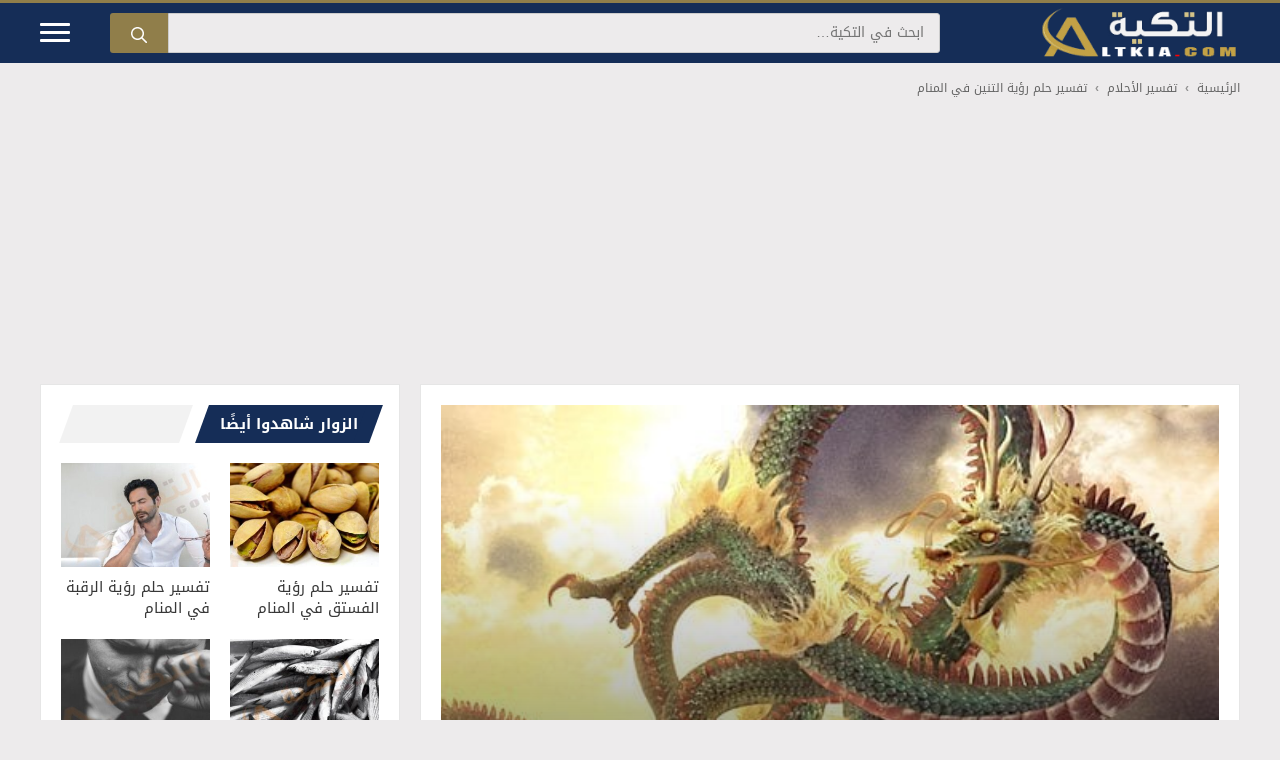

--- FILE ---
content_type: text/html; charset=UTF-8
request_url: https://www.altkia.com/%D8%AA%D9%81%D8%B3%D9%8A%D8%B1-%D8%AD%D9%84%D9%85-%D8%A7%D9%84%D8%AA%D9%86%D9%8A%D9%86/
body_size: 28330
content:
<!DOCTYPE html>
<html dir="rtl" lang="ar" prefix="og: https://ogp.me/ns#">
<head>
<meta charset="UTF-8">
<link rel="preconnect" href="https://pagead2.googlesyndication.com" crossorigin />
<link rel="preconnect" href="https://googleads.g.doubleclick.net" />
<meta name="viewport" content="width=device-width, initial-scale=1">
<title>تفسير حلم رؤية التنين في المنام</title>
<style id="rocket-critical-css">#mobile-header,.site-header{border-top:3px solid #907e4a}.site-title{border:0;clip:rect(1px,1px,1px,1px);clip-path:inset(50%);height:1px;margin:-1px;overflow:hidden;padding:0;position:absolute!important;width:1px;word-wrap:normal!important}.site-logo{margin-left:100px;margin-bottom:0}.header-aligned-right:not([class*='nav-float-']) .inside-header{justify-content:flex-start}.header-aligned-right:not([class*='nav-float-']) .header-widget{order:10!important;flex-grow:1}.header-widget .search-form{display:flex;margin-bottom:0}.header-widget .search-form>label{flex-grow:1}.header-widget input.search-field{width:100%;height:40px;background:#edebec;color:#152d57;font-size:14px;border-radius:0 3px 3px 0;-webkit-appearance:none}.header-widget .search-submit{width:auto;height:40px;line-height:0;background:#907e4a;border-radius:3px 0 0 3px}.slideout-toggle.icon-menu-bars{order:10;width:30px;height:20px;margin-right:40px}.slideout-toggle .line{width:100%;height:3px;display:block;margin-bottom:5px;border-radius:5px;background-color:#fff}#generate-slideout-menu .slideout-menu li{text-align:right!important;border-top:2px solid rgba(255,255,255,.05)}.mobile-header-navigation .site-logo{position:absolute;left:50%;transform:translateX(-50%)}.main-navigation .menu-bar-items{background-color:rgba(255,255,255,.05);border-right:1px solid rgba(0,0,0,.05)}.main-navigation.has-branding .menu-toggle{background-color:rgba(255,255,255,.05);border-left:1px solid rgba(0,0,0,.05)}.clearfix:after,.clearfix:before{content:"";display:table}.clearfix:after{clear:both}.breadcrumb{margin-top:15px;font-size:12px}.breadcrumb a,.breadcrumb span{display:inline-block;color:#666}.breadcrumb .separator{margin-left:8px;margin-right:8px;vertical-align:top;font-weight:bold;color:#929292}.separate-containers .inside-article,.sidebar .widget{border:1px solid #e6e6e6}.separate-containers .inside-left-sidebar{height:100%}.sidebar .widget:last-child{position:-webkit-sticky;position:sticky;top:0}.section-heading{position:relative;padding:0 0 0 25px;margin-bottom:20px}.section-heading:before{content:'';display:inline-block;position:absolute;left:5px;right:5px;height:100%;width:auto;background:rgba(0,0,0,.05)!important;transform:skew(-20deg)}.section-heading .h-text{display:inline-block!important;position:relative;z-index:1;margin:0 11px;padding:8px 10px 8px 26px;line-height:1.5;font-weight:700;font-size:15px;background-color:#152d57;color:#fff!important}.section-heading .h-text a{color:#fff}.section-heading .h-text:before,.section-heading .h-text:after{content:'';display:inline-block;position:absolute;top:0;left:-8px;height:100%;width:16px;z-index:1;transform:skew(-20deg);border:none}.section-heading .h-text:before{right:-8px;background-color:#152d57}.section-heading .h-text:after{right:auto;background:#fff}.post-header{height:470px;position:relative;margin:0;text-shadow:0 3px 3px rgba(0,0,0,.39)}.post-header:before{content:'';position:absolute;left:0;right:0;bottom:0;height:380px;background:linear-gradient(to bottom,rgba(0,0,0,0) 0,rgba(0,0,0,.55) 100%)}.post-header img{width:100%;height:470px;-o-object-fit:cover;object-fit:cover}.post-header .entry-meta{margin:10px 0 0;font-size:12px;line-height:26px;color:rgba(255,255,255,.55)!important}.post-header .entry-header{position:absolute;bottom:25px;left:25px;right:25px}.post-header .entry-header a{color:#fff}.post-header .author-name,.post-header .entry-date{font-weight:700;color:#fff!important}.post-header .image-credit{position:absolute;bottom:10px;left:10px;right:auto;font-size:9px;color:rgba(255,255,255,.7);overflow:hidden;white-space:nowrap}.separate-containers .featured-image{margin-top:0!important}.entry-content:not(:first-child){margin-top:1em!important}.comment-form input{margin-bottom:10px}#cancel-comment-reply-link{padding-right:10px}.menu-item-has-children .dropdown-menu-toggle{float:left!important}.main-navigation ul ul{text-align:right}.main-navigation .main-nav ul li.menu-item-has-children>a{padding-left:0}nav:not(.toggled) .menu-item-has-children .dropdown-menu-toggle{padding-right:10px}.main-navigation{padding-right:0}.menu-toggle{text-align:right}.left-sidebar .sidebar{order:10!important;margin-bottom:40px}@media (max-width:768px){.site-content .content-area{order:-20}}@media (max-width:768px){.inside-header,.header-widget{margin-left:10px;margin-right:10px}.header-widget input.search-field{font-size:12px}.header-widget .search-submit{padding:5px 10px;line-height:0}.post-header{height:250px}.post-header img{height:250px}.post-header:before{height:80%}.post-header .entry-header{bottom:20px;right:20px;left:20px}.post-header .image-credit{bottom:5px}.single .breadcrumb .last{display:none}}@media (min-width:769px) and (max-width:1024px){.site-content{flex-direction:column}.container .site-content .content-area{width:auto}body:not(.no-sidebar) #main{margin-bottom:0}#main{margin-left:0;margin-right:0}.is-left-sidebar.sidebar{width:auto}}.site-logo.mobile-header-logo{display:flex;align-items:center;order:0}.site-logo.mobile-header-logo img{position:relative;padding:5px 0;display:block}.main-navigation.mobile-header-navigation{display:none;float:none;margin-bottom:0}.main-navigation .menu-toggle{flex-grow:1;width:auto}.main-navigation.has-branding .menu-toggle{flex-grow:0;padding-right:20px}.mobile-header-navigation.has-menu-bar-items .mobile-header-logo{margin-left:auto}@media (max-width:768px){.site-header{display:none!important;opacity:0}#mobile-header{display:block!important;width:100%!important}#mobile-header .menu-toggle{display:block}}body,h1,h2,html,iframe,li,p,ul{margin:0;padding:0;border:0}html{font-family:sans-serif;-webkit-text-size-adjust:100%;-ms-text-size-adjust:100%;-webkit-font-smoothing:antialiased;-moz-osx-font-smoothing:grayscale}main{display:block}html{box-sizing:border-box}*,::after,::before{box-sizing:inherit}button,input{font-family:inherit;font-size:100%;margin:0}[type=search]{-webkit-appearance:textfield;outline-offset:-2px}[type=search]::-webkit-search-decoration{-webkit-appearance:none}::-moz-focus-inner{border-style:none;padding:0}:-moz-focusring{outline:1px dotted ButtonText}body,button,input{font-family:-apple-system,system-ui,BlinkMacSystemFont,"Segoe UI",Helvetica,Arial,sans-serif,"Apple Color Emoji","Segoe UI Emoji","Segoe UI Symbol";font-weight:400;text-transform:none;font-size:17px;line-height:1.5}p{margin-bottom:1.5em}h1,h2{font-family:inherit;font-size:100%;font-style:inherit;font-weight:inherit}h1{font-size:42px;margin-bottom:20px;line-height:1.2em;font-weight:400;text-transform:none}h2{font-size:35px;margin-bottom:20px;line-height:1.2em;font-weight:400;text-transform:none}ul{margin:0 0 1.5em 3em}ul{list-style:disc}li>ul{margin-bottom:0;margin-left:1.5em}b{font-weight:700}ins{text-decoration:none}img{height:auto;max-width:100%}button{background:#55555e;color:#fff;border:1px solid transparent;-webkit-appearance:button;padding:10px 20px}input[type=search]{border:1px solid;border-radius:0;padding:10px 15px;max-width:100%}a{text-decoration:none}.size-full{max-width:100%;height:auto}.screen-reader-text{border:0;clip:rect(1px,1px,1px,1px);clip-path:inset(50%);height:1px;margin:-1px;overflow:hidden;padding:0;position:absolute!important;width:1px;word-wrap:normal!important}.main-navigation{z-index:100;padding:0;clear:both;display:block}.main-navigation a{display:block;text-decoration:none;font-weight:400;text-transform:none;font-size:15px}.main-navigation ul{list-style:none;margin:0;padding-left:0}.main-navigation .main-nav ul li a{padding-left:20px;padding-right:20px;line-height:60px}.inside-navigation{position:relative}.main-navigation .inside-navigation{display:flex;align-items:center;flex-wrap:wrap;justify-content:space-between}.main-navigation .main-nav>ul{display:flex;flex-wrap:wrap;align-items:center}.main-navigation li{position:relative}.main-navigation .menu-bar-items{display:flex;align-items:center;font-size:15px}.main-navigation .menu-bar-items a{color:inherit}.main-navigation .menu-bar-item{position:relative}.main-navigation .menu-bar-item>a{padding-left:20px;padding-right:20px;line-height:60px}.main-navigation ul ul{display:block;box-shadow:1px 1px 0 rgba(0,0,0,.1);float:left;position:absolute;left:-99999px;opacity:0;z-index:99999;width:200px;text-align:left;top:auto;height:0;overflow:hidden}.main-navigation ul ul a{display:block}.main-navigation ul ul li{width:100%}.main-navigation .main-nav ul ul li a{line-height:normal;padding:10px 20px;font-size:14px}.main-navigation .main-nav ul li.menu-item-has-children>a{padding-right:0;position:relative}.menu-item-has-children .dropdown-menu-toggle{display:inline-block;height:100%;clear:both;padding-right:20px;padding-left:10px}.site-header{position:relative}.inside-header{padding:20px 40px}.site-logo{display:inline-block;max-width:100%}.site-header .header-image{vertical-align:middle}.inside-header{display:flex;align-items:center}.header-widget{margin-left:auto}.header-aligned-right:not([class*=nav-float-]) .inside-header{justify-content:flex-end}.header-aligned-right:not([class*=nav-float-]) .header-widget{margin-right:auto;margin-left:0;order:-10}.byline,.single .byline{display:inline}.entry-content:not(:first-child){margin-top:2em}.entry-header,.site-content{word-wrap:break-word}.entry-title{margin-bottom:0}.entry-meta{font-size:85%;margin-top:.5em;line-height:1.5}iframe{max-width:100%}.widget-area .widget{padding:40px}.sidebar .widget :last-child{margin-bottom:0}.widget-title{margin-bottom:30px;font-size:20px;line-height:1.5;font-weight:400;text-transform:none}.sidebar .widget:last-child{margin-bottom:0}.site-content{display:flex}.grid-container{margin-left:auto;margin-right:auto;max-width:1200px}.sidebar .widget,.site-main>*{margin-bottom:20px}.separate-containers .inside-article{padding:40px}.separate-containers .site-main{margin:20px}.separate-containers.left-sidebar .site-main{margin-right:0}.separate-containers .inside-left-sidebar{margin-top:20px;margin-bottom:20px}.left-sidebar .sidebar{order:-10}.featured-image{line-height:0}.separate-containers .featured-image{margin-top:20px}.gp-icon{display:inline-flex;align-self:center}.gp-icon svg{height:1em;width:1em;top:.125em;position:relative;fill:currentColor}.icon-menu-bars svg:nth-child(2),.icon-search svg:nth-child(2){display:none}.container.grid-container{width:auto}.menu-toggle{display:none}.menu-toggle{padding:0 20px;line-height:60px;margin:0;font-weight:400;text-transform:none;font-size:15px}button.menu-toggle{background-color:transparent;flex-grow:1;border:0;text-align:center}.has-menu-bar-items button.menu-toggle{flex-grow:0}@media (max-width:768px){.hide-on-mobile{display:none!important}.inside-header{flex-direction:column;text-align:center}.site-header .header-widget{margin-top:1.5em;margin-left:auto;margin-right:auto;text-align:center}.site-content{flex-direction:column}.container .site-content .content-area{width:auto}.is-left-sidebar.sidebar{width:auto;order:initial}#main{margin-left:0;margin-right:0}body:not(.no-sidebar) #main{margin-bottom:0}.entry-meta{font-size:inherit}}@media (min-width:1025px){.hide-on-desktop{display:none!important}}.main-navigation.offside{position:fixed;width:var(--gp-slideout-width);height:100%;height:100vh;top:0;z-index:9999;overflow:auto;-webkit-overflow-scrolling:touch}.offside{left:calc(var(--gp-slideout-width) * -1)}.offside--right{left:auto;right:calc(var(--gp-slideout-width) * -1)}.offside-js--init{overflow-x:hidden}.slideout-navigation.main-navigation:not(.is-open):not(.slideout-transition){display:none}.slideout-overlay{z-index:100000;position:fixed;width:100%;height:100%;height:100vh;min-height:100%;top:0;right:0;bottom:0;left:0;background-color:rgba(0,0,0,.8);visibility:hidden;opacity:0}.slideout-navigation button.slideout-exit{background:0 0;width:100%;text-align:left;padding-top:20px;padding-bottom:20px;box-sizing:border-box;border:0}.slideout-navigation .main-nav{margin-bottom:40px}.slideout-navigation:not(.do-overlay) .main-nav{width:100%;box-sizing:border-box}.slideout-navigation .slideout-menu{display:block}#generate-slideout-menu{z-index:100001}#generate-slideout-menu .slideout-menu li{float:none;width:100%;clear:both;text-align:left}#generate-slideout-menu.main-navigation ul ul{display:none}#generate-slideout-menu.main-navigation .main-nav ul ul{position:relative;top:0;left:0;width:100%}.rtl .slideout-navigation{position:fixed}.slideout-navigation .menu-item-has-children .dropdown-menu-toggle{float:right}@media (max-width:768px){.slideout-overlay{top:-100px;height:calc(100% + 100px);height:calc(100vh + 100px);min-height:calc(100% + 100px)}}</style>
<link rel="preload" href="https://www.altkia.com/wp-content/uploads/2017/02/Dragon-II-l.jpg" as="image" fetchpriority="high" imagesrcset="https://www.altkia.com/wp-content/uploads/2017/02/Dragon-II-l.jpg 552w, https://www.altkia.com/wp-content/uploads/2017/02/Dragon-II-l-300x160.jpg 300w" imagesizes="(max-width: 552px) 100vw, 552px">
<link rel="preload" href="https://www.altkia.com/wp-content/uploads/2017/11/logo.png" as="image">
<link rel="preload" href="https://www.altkia.com/wp-content/themes/altkia/assets/fonts/DroidKufi-Regular.woff2" as="font" type="font/woff2" crossorigin>
<link rel="preload" href="https://www.altkia.com/wp-content/themes/altkia/assets/fonts/DroidKufi-Bold.woff2" as="font" type="font/woff2" crossorigin>
<meta name="description" content="تفسير حلم رؤية التنين في المنام بالتفصيل تفسير علمي صحيح لكبار علماء تفسير الأحلام، التنين يعتبر حيوان من وحى الخيال فليس له أي أساس في واقعنا، التنين هو كائن"/>
<meta name="robots" content="follow, index, max-snippet:-1, max-video-preview:-1, max-image-preview:large"/>
<link rel="canonical" href="https://www.altkia.com/%d8%aa%d9%81%d8%b3%d9%8a%d8%b1-%d8%ad%d9%84%d9%85-%d8%a7%d9%84%d8%aa%d9%86%d9%8a%d9%86/" />
<meta property="og:locale" content="ar_AR" />
<meta property="og:type" content="article" />
<meta property="og:title" content="تفسير حلم رؤية التنين في المنام" />
<meta property="og:description" content="تفسير حلم رؤية التنين في المنام بالتفصيل تفسير علمي صحيح لكبار علماء تفسير الأحلام، التنين يعتبر حيوان من وحى الخيال فليس له أي أساس في واقعنا، التنين هو كائن" />
<meta property="og:url" content="https://www.altkia.com/%d8%aa%d9%81%d8%b3%d9%8a%d8%b1-%d8%ad%d9%84%d9%85-%d8%a7%d9%84%d8%aa%d9%86%d9%8a%d9%86/" />
<meta property="og:site_name" content="التكية" />
<meta property="article:publisher" content="https://www.facebook.com/altkiacom/" />
<meta property="article:author" content="ahmed" />
<meta property="fb:app_id" content="1548770038748738" />
<meta property="og:image" content="https://www.altkia.com/wp-content/uploads/2017/02/Dragon-II-l.jpg" />
<meta property="og:image:secure_url" content="https://www.altkia.com/wp-content/uploads/2017/02/Dragon-II-l.jpg" />
<meta property="og:image:width" content="552" />
<meta property="og:image:height" content="294" />
<meta property="og:image:alt" content="تفسير حلم التنين" />
<meta property="og:image:type" content="image/jpeg" />
<meta property="article:published_time" content="2024-06-06T13:23:01+03:00" />
<meta name="twitter:card" content="summary_large_image" />
<meta name="twitter:title" content="تفسير حلم رؤية التنين في المنام" />
<meta name="twitter:description" content="تفسير حلم رؤية التنين في المنام بالتفصيل تفسير علمي صحيح لكبار علماء تفسير الأحلام، التنين يعتبر حيوان من وحى الخيال فليس له أي أساس في واقعنا، التنين هو كائن" />
<meta name="twitter:site" content="@altkiacom" />
<meta name="twitter:creator" content="@altkiacom" />
<meta name="twitter:image" content="https://www.altkia.com/wp-content/uploads/2017/02/Dragon-II-l.jpg" />
<meta name="twitter:label1" content="كُتب بواسطة" />
<meta name="twitter:data1" content="نسمة مصطفى" />
<meta name="twitter:label2" content="مدة القراءة" />
<meta name="twitter:data2" content="3 دقائق" />
<script type="application/ld+json" class="rank-math-schema-pro">{"@context":"https://schema.org","@graph":[{"@type":"Organization","@id":"https://www.altkia.com/#organization","name":"\u0627\u0644\u062a\u0643\u064a\u0629","url":"https://www.altkia.com/","sameAs":["https://www.facebook.com/altkiacom/","https://twitter.com/altkiacom"],"email":"admin@altkia.com","logo":{"@type":"ImageObject","@id":"https://www.altkia.com/#logo","url":"https://www.altkia.com/wp-content/uploads/altkiacom.jpg","contentUrl":"https://www.altkia.com/wp-content/uploads/altkiacom.jpg","caption":"\u0627\u0644\u062a\u0643\u064a\u0629","inLanguage":"ar","width":"630","height":"300"}},{"@type":"WebSite","@id":"https://www.altkia.com/#website","url":"https://www.altkia.com","name":"\u0627\u0644\u062a\u0643\u064a\u0629","alternateName":"\u0645\u0648\u0633\u0648\u0639\u0629 \u0639\u0631\u0628\u064a\u0629 \u0634\u0627\u0645\u0644\u0629","publisher":{"@id":"https://www.altkia.com/#organization"},"inLanguage":"ar"},{"@type":"ImageObject","@id":"https://www.altkia.com/wp-content/uploads/2017/02/Dragon-II-l.jpg","url":"https://www.altkia.com/wp-content/uploads/2017/02/Dragon-II-l.jpg","width":"552","height":"294","caption":"\u062a\u0641\u0633\u064a\u0631 \u062d\u0644\u0645 \u0627\u0644\u062a\u0646\u064a\u0646","inLanguage":"ar"},{"@type":"BreadcrumbList","@id":"https://www.altkia.com/%d8%aa%d9%81%d8%b3%d9%8a%d8%b1-%d8%ad%d9%84%d9%85-%d8%a7%d9%84%d8%aa%d9%86%d9%8a%d9%86/#breadcrumb","itemListElement":[{"@type":"ListItem","position":"1","item":{"@id":"https://www.altkia.com/","name":"\u0627\u0644\u0631\u0626\u064a\u0633\u064a\u0629"}},{"@type":"ListItem","position":"2","item":{"@id":"https://www.altkia.com/dreams/","name":"\u062a\u0641\u0633\u064a\u0631 \u0627\u0644\u0623\u062d\u0644\u0627\u0645"}},{"@type":"ListItem","position":"3","item":{"@id":"https://www.altkia.com/%d8%aa%d9%81%d8%b3%d9%8a%d8%b1-%d8%ad%d9%84%d9%85-%d8%a7%d9%84%d8%aa%d9%86%d9%8a%d9%86/","name":"\u062a\u0641\u0633\u064a\u0631 \u062d\u0644\u0645 \u0631\u0624\u064a\u0629 \u0627\u0644\u062a\u0646\u064a\u0646 \u0641\u064a \u0627\u0644\u0645\u0646\u0627\u0645"}}]},{"@type":"WebPage","@id":"https://www.altkia.com/%d8%aa%d9%81%d8%b3%d9%8a%d8%b1-%d8%ad%d9%84%d9%85-%d8%a7%d9%84%d8%aa%d9%86%d9%8a%d9%86/#webpage","url":"https://www.altkia.com/%d8%aa%d9%81%d8%b3%d9%8a%d8%b1-%d8%ad%d9%84%d9%85-%d8%a7%d9%84%d8%aa%d9%86%d9%8a%d9%86/","name":"\u062a\u0641\u0633\u064a\u0631 \u062d\u0644\u0645 \u0631\u0624\u064a\u0629 \u0627\u0644\u062a\u0646\u064a\u0646 \u0641\u064a \u0627\u0644\u0645\u0646\u0627\u0645","datePublished":"2024-06-06T13:23:01+03:00","dateModified":"2024-06-06T13:23:01+03:00","isPartOf":{"@id":"https://www.altkia.com/#website"},"primaryImageOfPage":{"@id":"https://www.altkia.com/wp-content/uploads/2017/02/Dragon-II-l.jpg"},"inLanguage":"ar","breadcrumb":{"@id":"https://www.altkia.com/%d8%aa%d9%81%d8%b3%d9%8a%d8%b1-%d8%ad%d9%84%d9%85-%d8%a7%d9%84%d8%aa%d9%86%d9%8a%d9%86/#breadcrumb"}},{"@type":"Person","@id":"https://www.altkia.com/author/nesma/","name":"\u0646\u0633\u0645\u0629 \u0645\u0635\u0637\u0641\u0649","url":"https://www.altkia.com/author/nesma/","image":{"@type":"ImageObject","@id":"https://secure.gravatar.com/avatar/bdf42220ef0911a50128214f154ac0c3a705aaf83d5c02de45d64caaab4aebb5?s=96&amp;d=mm&amp;r=g","url":"https://secure.gravatar.com/avatar/bdf42220ef0911a50128214f154ac0c3a705aaf83d5c02de45d64caaab4aebb5?s=96&amp;d=mm&amp;r=g","caption":"\u0646\u0633\u0645\u0629 \u0645\u0635\u0637\u0641\u0649","inLanguage":"ar"},"sameAs":["ahmed"],"worksFor":{"@id":"https://www.altkia.com/#organization"}},{"image":{"@id":"https://www.altkia.com/wp-content/uploads/2017/02/Dragon-II-l.jpg"},"headline":"\u062a\u0641\u0633\u064a\u0631 \u062d\u0644\u0645 \u0631\u0624\u064a\u0629 \u0627\u0644\u062a\u0646\u064a\u0646 \u0641\u064a \u0627\u0644\u0645\u0646\u0627\u0645","description":"\u062a\u0641\u0633\u064a\u0631 \u062d\u0644\u0645 \u0631\u0624\u064a\u0629 \u0627\u0644\u062a\u0646\u064a\u0646 \u0641\u064a \u0627\u0644\u0645\u0646\u0627\u0645 \u0628\u0627\u0644\u062a\u0641\u0635\u064a\u0644 \u062a\u0641\u0633\u064a\u0631 \u0639\u0644\u0645\u064a \u0635\u062d\u064a\u062d \u0644\u0643\u0628\u0627\u0631 \u0639\u0644\u0645\u0627\u0621 \u062a\u0641\u0633\u064a\u0631 \u0627\u0644\u0623\u062d\u0644\u0627\u0645\u060c \u0627\u0644\u062a\u0646\u064a\u0646 \u064a\u0639\u062a\u0628\u0631 \u062d\u064a\u0648\u0627\u0646 \u0645\u0646 \u0648\u062d\u0649 \u0627\u0644\u062e\u064a\u0627\u0644 \u0641\u0644\u064a\u0633 \u0644\u0647 \u0623\u064a \u0623\u0633\u0627\u0633 \u0641\u064a \u0648\u0627\u0642\u0639\u0646\u0627\u060c \u0627\u0644\u062a\u0646\u064a\u0646 \u0647\u0648 \u0643\u0627\u0626\u0646","@type":"Article","author":{"@id":"https://www.altkia.com/author/nesma/","name":"\u0646\u0633\u0645\u0629 \u0645\u0635\u0637\u0641\u0649"},"datePublished":"2024-06-06T13:23:01+03:00","dateModified":"2024-06-06T13:23:01+03:00","@id":"https://www.altkia.com/%d8%aa%d9%81%d8%b3%d9%8a%d8%b1-%d8%ad%d9%84%d9%85-%d8%a7%d9%84%d8%aa%d9%86%d9%8a%d9%86/#schema-8268554","isPartOf":{"@id":"https://www.altkia.com/%d8%aa%d9%81%d8%b3%d9%8a%d8%b1-%d8%ad%d9%84%d9%85-%d8%a7%d9%84%d8%aa%d9%86%d9%8a%d9%86/#webpage"},"publisher":{"@id":"https://www.altkia.com/#organization"},"inLanguage":"ar","mainEntityOfPage":{"@id":"https://www.altkia.com/%d8%aa%d9%81%d8%b3%d9%8a%d8%b1-%d8%ad%d9%84%d9%85-%d8%a7%d9%84%d8%aa%d9%86%d9%8a%d9%86/#webpage"}}]}</script>
<link rel='dns-prefetch' href='//tpc.googlesyndication.com' />
<link rel='dns-prefetch' href='//www.googleadservices.com' />
<link rel='dns-prefetch' href='//adservice.google.com' />
<link rel='dns-prefetch' href='//fundingchoicesmessages.google.com' />
<link rel='dns-prefetch' href='//www.google-analytics.com' />
<link rel='dns-prefetch' href='//fonts.gstatic.com' />
<link rel='dns-prefetch' href='//fonts.googleapis.com' />
<link rel="alternate" type="application/rss+xml" title="التكية &laquo; الخلاصة" href="https://www.altkia.com/feed/" />
<script async src="https://pagead2.googlesyndication.com/pagead/js/adsbygoogle.js?client=ca-pub-5888786481249040" crossorigin="anonymous"></script>
<style id='wp-img-auto-sizes-contain-inline-css'>
img:is([sizes=auto i],[sizes^="auto," i]){contain-intrinsic-size:3000px 1500px}
/*# sourceURL=wp-img-auto-sizes-contain-inline-css */
</style>
<link rel='preload'  href='https://www.altkia.com/wp-content/themes/altkia/style.min.css?ver=1767033126' data-rocket-async="style" as="style" onload="this.onload=null;this.rel='stylesheet'" onerror="this.removeAttribute('data-rocket-async')"  media='all' />
<style id='altkia-style-inline-css'>
.container.grid-container{width:1200px!important;max-width:96%}.ad-location-header{width:100%;margin-top:15px;text-align:center;clear:both;overflow:hidden}.ad-responsive-header{width:auto;height:auto;margin-left:auto;margin-right:auto}@media(min-width:320px){.ad-responsive-header{height:250px}}@media(min-width:360px){.ad-responsive-header{height:280px}}@media(min-width:728px){.ad-responsive-header{height:90px}}@media(min-width:1024px){.ad-responsive-header{height:250px}}.ad-location-content{display:block;margin:15px auto;text-align:center;clear:both}.fx-add{position:fixed;bottom:0;left:50%;transform:translate(-50%,105%);-webkit-transform:translate(-50%,105%);transition:transform .4s ease-in-out;-webkit-transition:-webkit-transform .4s ease-in-out;z-index:999999;border:1px solid #eee;background:#fff;-webkit-backface-visibility:hidden;backface-visibility:hidden}.fx-add.active{transform:translate(-50%,0);-webkit-transform:translate(-50%,0)}.fx-add .fx-close{display:block;position:absolute;top:0;right:0;width:32px;height:32px;line-height:32px;font-weight:700;font-size:14px;text-align:center;border-radius:50%;border:1px solid #ccc;background:#f9f9f9;color:#999;cursor:default;opacity:0;visibility:hidden;transition:opacity .4s,color .3s,border-color .3s,background .3s;-webkit-transition:opacity .4s,color .3s,border-color .3s,background .3s;-webkit-user-select:none;-moz-user-select:none;user-select:none;-webkit-tap-highlight-color:transparent}.fx-add.active .fx-close{opacity:1;visibility:visible}.fx-add .fx-close.ready{cursor:pointer;border-color:red;color:#fff!important;background:red!important}.listing .listing-item {min-height: 0%;}.listing-item .title {font-size: 15px;font-weight: 400;line-height: 1.4;margin: 0;color: #383838;}.listing-item .title a {color: inherit;}.listing-item .featured {margin-bottom: 10px;line-height: 0;}.listing-item .featured .img-holder {position: relative;display: block;width: 100%;background-color: #f5f5f5;background-position: top center;-webkit-background-size: cover;-moz-background-size: cover;-o-background-size: cover;background-size: cover;}.listing-item .featured .img-holder:before {content: " ";display: block;width: 100%;padding-top: 70%;}.responsive-table{overflow-x:auto;-webkit-overflow-scrolling:touch}.listing.scolumns-2 .listing-item {float: right;width: 50%;}.listing.scolumns-2 .listing-item:nth-child(odd) {clear: right;padding-left: 10px;padding-right: 0;}.listing.scolumns-2 .listing-item:nth-child(even) {padding-left: 0;padding-right: 10px;}.listing.scolumns-3 .listing-item {width: 33.3333%;float: left;}.listing.scolumns-3 .listing-item:nth-child(3n-1) {padding: 0 6px;}.listing.scolumns-3 .listing-item:nth-child(3n-2) {padding-right: 12px;clear: left;}.listing.scolumns-3 .listing-item:nth-child(3n+3) {padding-left: 12px;}@media only screen and (max-width: 600px) {.listing.scolumns-3 .listing-item {width: 50%;float: left;}.listing.scolumns-3 .listing-item:nth-child(odd) {padding-left: 0;padding-right: 12px;clear: left;}.listing.scolumns-3 .listing-item:nth-child(even) {padding-right: 0;padding-left: 12px;clear: none;}}@media only screen and (max-width: 320px) {.listing.scolumns-2 .listing-item, .listing.scolumns-3 .listing-item {width: 100% !important;padding-left: 0 !important;padding-right: 0 !important;clear: none !important;}}.listing-item-tb-2 {margin-bottom: 20px;position: relative;}
/*# sourceURL=altkia-style-inline-css */
</style>
<link rel='preload'  href='https://www.altkia.com/wp-content/themes/generatepress/assets/css/main.min.css?ver=3.6.1' data-rocket-async="style" as="style" onload="this.onload=null;this.rel='stylesheet'" onerror="this.removeAttribute('data-rocket-async')"  media='all' />
<style id='generate-style-inline-css'>
body{background-color:#edebec;color:var(--contrast);}a{color:#1e73be;}.wp-block-group__inner-container{max-width:1200px;margin-left:auto;margin-right:auto;}.site-header .header-image{width:200px;}:root{--contrast:#222222;--contrast-2:#575760;--contrast-3:#b2b2be;--base:#f0f0f0;--base-2:#f7f8f9;--base-3:#ffffff;--accent:#1e73be;}:root .has-contrast-color{color:var(--contrast);}:root .has-contrast-background-color{background-color:var(--contrast);}:root .has-contrast-2-color{color:var(--contrast-2);}:root .has-contrast-2-background-color{background-color:var(--contrast-2);}:root .has-contrast-3-color{color:var(--contrast-3);}:root .has-contrast-3-background-color{background-color:var(--contrast-3);}:root .has-base-color{color:var(--base);}:root .has-base-background-color{background-color:var(--base);}:root .has-base-2-color{color:var(--base-2);}:root .has-base-2-background-color{background-color:var(--base-2);}:root .has-base-3-color{color:var(--base-3);}:root .has-base-3-background-color{background-color:var(--base-3);}:root .has-accent-color{color:var(--accent);}:root .has-accent-background-color{background-color:var(--accent);}.gp-modal:not(.gp-modal--open):not(.gp-modal--transition){display:none;}.gp-modal--transition:not(.gp-modal--open){pointer-events:none;}.gp-modal-overlay:not(.gp-modal-overlay--open):not(.gp-modal--transition){display:none;}.gp-modal__overlay{display:none;position:fixed;top:0;left:0;right:0;bottom:0;background:rgba(0,0,0,0.2);display:flex;justify-content:center;align-items:center;z-index:10000;backdrop-filter:blur(3px);transition:opacity 500ms ease;opacity:0;}.gp-modal--open:not(.gp-modal--transition) .gp-modal__overlay{opacity:1;}.gp-modal__container{max-width:100%;max-height:100vh;transform:scale(0.9);transition:transform 500ms ease;padding:0 10px;}.gp-modal--open:not(.gp-modal--transition) .gp-modal__container{transform:scale(1);}.search-modal-fields{display:flex;}.gp-search-modal .gp-modal__overlay{align-items:flex-start;padding-top:25vh;background:var(--gp-search-modal-overlay-bg-color);}.search-modal-form{width:500px;max-width:100%;background-color:var(--gp-search-modal-bg-color);color:var(--gp-search-modal-text-color);}.search-modal-form .search-field, .search-modal-form .search-field:focus{width:100%;height:60px;background-color:transparent;border:0;appearance:none;color:currentColor;}.search-modal-fields button, .search-modal-fields button:active, .search-modal-fields button:focus, .search-modal-fields button:hover{background-color:transparent;border:0;color:currentColor;width:60px;}body, button, input, select, textarea{font-family:"Droid Arabic Kufi", sans-serif;font-size:16px;}body{line-height:1.8;}.main-title{font-size:25px;}.widget-title{font-weight:400;font-size:15px;}h1.entry-title{font-weight:700;}h2.entry-title{font-weight:400;font-size:16px;}.site-info{font-size:16px;}h1{font-weight:700;font-size:26px;line-height:1.5;}@media (max-width:768px){h1{font-size:24px;}}h2{font-weight:700;font-size:24px;line-height:1.5;}@media (max-width:768px){h2{font-size:22px;}}h3{font-weight:700;font-size:22px;line-height:1.5;}@media (max-width:768px){h3{font-size:20px;}}h4{font-weight:700;font-size:20px;}@media (max-width:768px){h4{font-size:18px;}}h5{font-size:18px;}@media (max-width:768px){h5{font-size:16px;}}.site-header{background-color:#152d57;}.main-title a,.main-title a:hover{color:var(--contrast);}.mobile-menu-control-wrapper .menu-toggle,.mobile-menu-control-wrapper .menu-toggle:hover,.mobile-menu-control-wrapper .menu-toggle:focus,.has-inline-mobile-toggle #site-navigation.toggled{background-color:rgba(0, 0, 0, 0.02);}.main-navigation,.main-navigation ul ul{background-color:#152d57;}.main-navigation .main-nav ul li a, .main-navigation .menu-toggle, .main-navigation .menu-bar-items{color:#ffffff;}button.menu-toggle:hover,button.menu-toggle:focus{color:#ffffff;}.main-navigation ul ul{background-color:#907e4a;}.main-navigation .main-nav ul ul li a{color:#ffffff;}.separate-containers .inside-article, .separate-containers .comments-area, .separate-containers .page-header, .one-container .container, .separate-containers .paging-navigation, .inside-page-header{color:#222222;background-color:#ffffff;}.entry-title a{color:#152d57;}.entry-title a:hover{color:#1e72bd;}.entry-meta a{color:#595959;}h1{color:#152d57;}h2{color:#152d57;}h3{color:#152d57;}h4{color:#152d57;}.sidebar .widget{background-color:#ffffff;}.site-info{color:var(--base-3);background-color:#152d57;}.site-info a{color:var(--base-3);}.site-info a:hover{color:#907e4a;}.footer-bar .widget_nav_menu .current-menu-item a{color:#907e4a;}input[type="text"],input[type="email"],input[type="url"],input[type="password"],input[type="search"],input[type="tel"],input[type="number"],textarea,select{color:#666666;background-color:#fafafa;border-color:#cccccc;}input[type="text"]:focus,input[type="email"]:focus,input[type="url"]:focus,input[type="password"]:focus,input[type="search"]:focus,input[type="tel"]:focus,input[type="number"]:focus,textarea:focus,select:focus{color:#666666;background-color:#ffffff;border-color:#bfbfbf;}button,html input[type="button"],input[type="reset"],input[type="submit"],a.button,a.wp-block-button__link:not(.has-background){background-color:#152d57;}button:hover,html input[type="button"]:hover,input[type="reset"]:hover,input[type="submit"]:hover,a.button:hover,button:focus,html input[type="button"]:focus,input[type="reset"]:focus,input[type="submit"]:focus,a.button:focus,a.wp-block-button__link:not(.has-background):active,a.wp-block-button__link:not(.has-background):focus,a.wp-block-button__link:not(.has-background):hover{background-color:rgba(21,45,87,0.9);}a.generate-back-to-top{background-color:rgba(0,0,0,0.4);color:#ffffff;}a.generate-back-to-top:hover,a.generate-back-to-top:focus{background-color:rgba(0,0,0,0.6);color:#ffffff;}:root{--gp-search-modal-bg-color:var(--base-3);--gp-search-modal-text-color:var(--contrast);--gp-search-modal-overlay-bg-color:rgba(0,0,0,0.2);}@media (max-width: 768px){.main-navigation .menu-bar-item:hover > a, .main-navigation .menu-bar-item.sfHover > a{background:none;color:#ffffff;}}.inside-top-bar{padding:10px;}.inside-top-bar.grid-container{max-width:1220px;}.inside-header{padding:5px 20px 5px 20px;}.inside-header.grid-container{max-width:1240px;}.separate-containers .inside-article, .separate-containers .comments-area, .separate-containers .page-header, .separate-containers .paging-navigation, .one-container .site-content, .inside-page-header{padding:20px;}.site-main .wp-block-group__inner-container{padding:20px;}.separate-containers .paging-navigation{padding-top:20px;padding-bottom:20px;}.entry-content .alignwide, body:not(.no-sidebar) .entry-content .alignfull{margin-left:-20px;width:calc(100% + 40px);max-width:calc(100% + 40px);}.one-container.right-sidebar .site-main,.one-container.both-right .site-main{margin-right:20px;}.one-container.left-sidebar .site-main,.one-container.both-left .site-main{margin-left:20px;}.one-container.both-sidebars .site-main{margin:0px 20px 0px 20px;}.one-container.archive .post:not(:last-child):not(.is-loop-template-item), .one-container.blog .post:not(:last-child):not(.is-loop-template-item){padding-bottom:20px;}.main-navigation .main-nav ul li a,.menu-toggle,.main-navigation .menu-bar-item > a{line-height:50px;}.main-navigation ul ul{width:0px;}.navigation-search input[type="search"]{height:50px;}.rtl .menu-item-has-children .dropdown-menu-toggle{padding-left:20px;}.rtl .main-navigation .main-nav ul li.menu-item-has-children > a{padding-right:20px;}.widget-area .widget{padding:20px;}.footer-widgets-container.grid-container{max-width:1280px;}.inside-site-info{padding:20px;}.inside-site-info.grid-container{max-width:1240px;}@media (max-width:768px){.separate-containers .inside-article, .separate-containers .comments-area, .separate-containers .page-header, .separate-containers .paging-navigation, .one-container .site-content, .inside-page-header{padding:15px;}.site-main .wp-block-group__inner-container{padding:15px;}.inside-header{padding-top:0px;padding-right:0px;padding-bottom:0px;padding-left:0px;}.widget-area .widget{padding-top:15px;padding-right:15px;padding-bottom:15px;padding-left:15px;}.inside-site-info{padding-right:10px;padding-left:10px;}.entry-content .alignwide, body:not(.no-sidebar) .entry-content .alignfull{margin-left:-15px;width:calc(100% + 30px);max-width:calc(100% + 30px);}.one-container .site-main .paging-navigation{margin-bottom:20px;}}/* End cached CSS */.is-right-sidebar{width:25%;}.is-left-sidebar{width:30%;}.site-content .content-area{width:70%;}@media (max-width: 768px){.main-navigation .menu-toggle,.sidebar-nav-mobile:not(#sticky-placeholder){display:block;}.main-navigation ul,.gen-sidebar-nav,.main-navigation:not(.slideout-navigation):not(.toggled) .main-nav > ul,.has-inline-mobile-toggle #site-navigation .inside-navigation > *:not(.navigation-search):not(.main-nav){display:none;}.nav-align-right .inside-navigation,.nav-align-center .inside-navigation{justify-content:space-between;}.rtl .nav-align-right .inside-navigation,.rtl .nav-align-center .inside-navigation, .rtl .nav-align-left .inside-navigation{justify-content:space-between;}}
.dynamic-author-image-rounded{border-radius:100%;}.dynamic-featured-image, .dynamic-author-image{vertical-align:middle;}.one-container.blog .dynamic-content-template:not(:last-child), .one-container.archive .dynamic-content-template:not(:last-child){padding-bottom:0px;}.dynamic-entry-excerpt > p:last-child{margin-bottom:0px;}
/*# sourceURL=generate-style-inline-css */
</style>
<link rel='preload'  href='https://www.altkia.com/wp-content/plugins/gp-premium/menu-plus/functions/css/offside.min.css?ver=2.5.5' data-rocket-async="style" as="style" onload="this.onload=null;this.rel='stylesheet'" onerror="this.removeAttribute('data-rocket-async')"  media='all' />
<style id='generate-offside-inline-css'>
:root{--gp-slideout-width:265px;}.slideout-navigation, .slideout-navigation a{color:#ffffff;}.slideout-navigation button.slideout-exit{color:#ffffff;padding-left:20px;padding-right:20px;}.slide-opened nav.toggled .menu-toggle:before{display:none;}@media (max-width: 768px){.menu-bar-item.slideout-toggle{display:none;}}
/*# sourceURL=generate-offside-inline-css */
</style>
<link rel="icon" href="https://www.altkia.com/wp-content/uploads/2018/03/favicon-150x150.png" sizes="32x32" />
<link rel="icon" href="https://www.altkia.com/wp-content/uploads/2018/03/favicon.png" sizes="192x192" />
<link rel="apple-touch-icon" href="https://www.altkia.com/wp-content/uploads/2018/03/favicon.png" />
<meta name="msapplication-TileImage" content="https://www.altkia.com/wp-content/uploads/2018/03/favicon.png" />
<noscript><style id="rocket-lazyload-nojs-css">.rll-youtube-player, [data-lazy-src]{display:none !important;}</style></noscript><script>
/*! loadCSS rel=preload polyfill. [c]2017 Filament Group, Inc. MIT License */
(function(w){"use strict";if(!w.loadCSS){w.loadCSS=function(){}}
var rp=loadCSS.relpreload={};rp.support=(function(){var ret;try{ret=w.document.createElement("link").relList.supports("preload")}catch(e){ret=!1}
return function(){return ret}})();rp.bindMediaToggle=function(link){var finalMedia=link.media||"all";function enableStylesheet(){link.media=finalMedia}
if(link.addEventListener){link.addEventListener("load",enableStylesheet)}else if(link.attachEvent){link.attachEvent("onload",enableStylesheet)}
setTimeout(function(){link.rel="stylesheet";link.media="only x"});setTimeout(enableStylesheet,3000)};rp.poly=function(){if(rp.support()){return}
var links=w.document.getElementsByTagName("link");for(var i=0;i<links.length;i++){var link=links[i];if(link.rel==="preload"&&link.getAttribute("as")==="style"&&!link.getAttribute("data-loadcss")){link.setAttribute("data-loadcss",!0);rp.bindMediaToggle(link)}}};if(!rp.support()){rp.poly();var run=w.setInterval(rp.poly,500);if(w.addEventListener){w.addEventListener("load",function(){rp.poly();w.clearInterval(run)})}else if(w.attachEvent){w.attachEvent("onload",function(){rp.poly();w.clearInterval(run)})}}
if(typeof exports!=="undefined"){exports.loadCSS=loadCSS}
else{w.loadCSS=loadCSS}}(typeof global!=="undefined"?global:this))
</script><meta name="generator" content="WP Rocket 3.20.3" data-wpr-features="wpr_defer_js wpr_async_css wpr_lazyload_images" /></head>

<body class="rtl wp-singular post-template-default single single-post postid-85157 single-format-standard wp-custom-logo wp-embed-responsive wp-theme-generatepress wp-child-theme-altkia post-image-below-header post-image-aligned-center slideout-enabled slideout-both sticky-menu-no-transition mobile-header mobile-header-logo left-sidebar nav-below-header separate-containers header-aligned-right dropdown-hover featured-image-active" >
	<a class="screen-reader-text skip-link" href="#content" title="انتقل إلى المحتوى">انتقل إلى المحتوى</a>		<header class="site-header" id="masthead" aria-label="Site">
			<div class="inside-header grid-container">
				<p class="site-logo">
			    <a href="https://www.altkia.com/" rel="home">
					<img  class="header-image is-logo-image" alt="التكية" src="https://www.altkia.com/wp-content/uploads/2017/11/logo.png" loading="eager" decoding="async" fetchpriority="high" width="241" height="60" />
					<span class="site-title">التكية - موسوعة عربية شاملة</span>
				</a>
		    </p>	
<div class="header-widget">
<form method="get" class="search-form" action="https://www.altkia.com/">
	<label>
		<span class="screen-reader-text">البحث عن:</span>
		<input type="search" class="search-field" placeholder="ابحث في التكية&hellip;" value="" name="s" title="البحث عن:">
	</label>
	<button type="submit" class="search-submit" aria-label="بحث"><span class="gp-icon icon-search"><svg viewBox="0 0 512 512" aria-hidden="true" xmlns="http://www.w3.org/2000/svg" width="1em" height="1em"><path fill-rule="evenodd" clip-rule="evenodd" d="M208 48c-88.366 0-160 71.634-160 160s71.634 160 160 160 160-71.634 160-160S296.366 48 208 48zM0 208C0 93.125 93.125 0 208 0s208 93.125 208 208c0 48.741-16.765 93.566-44.843 129.024l133.826 134.018c9.366 9.379 9.355 24.575-.025 33.941-9.379 9.366-24.575 9.355-33.941-.025L337.238 370.987C301.747 399.167 256.839 416 208 416 93.125 416 0 322.875 0 208z" /></svg></span></button></form>
</div>
<div class="slideout-toggle icon-menu-bars">
	<span class="top line"></span>
	<span class="middle line"></span>
	<span class="bottom line"></span>
</div>
			</div>
		</header>
				<nav id="mobile-header" class="main-navigation mobile-header-navigation has-branding has-menu-bar-items">
			<div class="inside-navigation grid-container grid-parent">
				<div class="site-logo mobile-header-logo">
						<a href="https://www.altkia.com/" title="التكية" rel="home">
							<img src="https://www.altkia.com/wp-content/uploads/2017/11/logo.png" alt="التكية" class="is-logo-image" width="241" height="60" loading="eager" decoding="async" fetchpriority="high" />
						</a>
					</div>					<button class="menu-toggle" aria-controls="mobile-menu" aria-expanded="false">
						<span class="gp-icon icon-menu-bars"><svg viewBox="0 0 512 512" aria-hidden="true" xmlns="http://www.w3.org/2000/svg" width="1em" height="1em"><path d="M0 96c0-13.255 10.745-24 24-24h464c13.255 0 24 10.745 24 24s-10.745 24-24 24H24c-13.255 0-24-10.745-24-24zm0 160c0-13.255 10.745-24 24-24h464c13.255 0 24 10.745 24 24s-10.745 24-24 24H24c-13.255 0-24-10.745-24-24zm0 160c0-13.255 10.745-24 24-24h464c13.255 0 24 10.745 24 24s-10.745 24-24 24H24c-13.255 0-24-10.745-24-24z" /></svg><svg viewBox="0 0 512 512" aria-hidden="true" xmlns="http://www.w3.org/2000/svg" width="1em" height="1em"><path d="M71.029 71.029c9.373-9.372 24.569-9.372 33.942 0L256 222.059l151.029-151.03c9.373-9.372 24.569-9.372 33.942 0 9.372 9.373 9.372 24.569 0 33.942L289.941 256l151.03 151.029c9.372 9.373 9.372 24.569 0 33.942-9.373 9.372-24.569 9.372-33.942 0L256 289.941l-151.029 151.03c-9.373 9.372-24.569 9.372-33.942 0-9.372-9.373-9.372-24.569 0-33.942L222.059 256 71.029 104.971c-9.372-9.373-9.372-24.569 0-33.942z" /></svg></span><span class="screen-reader-text">القائمة</span>					</button>
					<div class="menu-bar-items">	<span class="menu-bar-item">
		<a href="#" role="button" aria-label="Open search" aria-haspopup="dialog" aria-controls="gp-search" data-gpmodal-trigger="gp-search"><span class="gp-icon icon-search"><svg viewBox="0 0 512 512" aria-hidden="true" xmlns="http://www.w3.org/2000/svg" width="1em" height="1em"><path fill-rule="evenodd" clip-rule="evenodd" d="M208 48c-88.366 0-160 71.634-160 160s71.634 160 160 160 160-71.634 160-160S296.366 48 208 48zM0 208C0 93.125 93.125 0 208 0s208 93.125 208 208c0 48.741-16.765 93.566-44.843 129.024l133.826 134.018c9.366 9.379 9.355 24.575-.025 33.941-9.379 9.366-24.575 9.355-33.941-.025L337.238 370.987C301.747 399.167 256.839 416 208 416 93.125 416 0 322.875 0 208z" /></svg><svg viewBox="0 0 512 512" aria-hidden="true" xmlns="http://www.w3.org/2000/svg" width="1em" height="1em"><path d="M71.029 71.029c9.373-9.372 24.569-9.372 33.942 0L256 222.059l151.029-151.03c9.373-9.372 24.569-9.372 33.942 0 9.372 9.373 9.372 24.569 0 33.942L289.941 256l151.03 151.029c9.372 9.373 9.372 24.569 0 33.942-9.373 9.372-24.569 9.372-33.942 0L256 289.941l-151.029 151.03c-9.373 9.372-24.569 9.372-33.942 0-9.372-9.373-9.372-24.569 0-33.942L222.059 256 71.029 104.971c-9.372-9.373-9.372-24.569 0-33.942z" /></svg></span></a>
	</span>
	<span class="menu-bar-item slideout-toggle hide-on-mobile has-svg-icon"><a href="#" role="button" aria-label="Open Off-Canvas Panel"><span class="gp-icon pro-menu-bars">
				<svg viewBox="0 0 512 512" aria-hidden="true" role="img" version="1.1" xmlns="http://www.w3.org/2000/svg" xmlns:xlink="http://www.w3.org/1999/xlink" width="1em" height="1em">
					<path d="M0 96c0-13.255 10.745-24 24-24h464c13.255 0 24 10.745 24 24s-10.745 24-24 24H24c-13.255 0-24-10.745-24-24zm0 160c0-13.255 10.745-24 24-24h464c13.255 0 24 10.745 24 24s-10.745 24-24 24H24c-13.255 0-24-10.745-24-24zm0 160c0-13.255 10.745-24 24-24h464c13.255 0 24 10.745 24 24s-10.745 24-24 24H24c-13.255 0-24-10.745-24-24z" />
				</svg>
			</span></a></span></div>			</div><!-- .inside-navigation -->
		</nav><!-- #site-navigation -->
		<nav aria-label="Breadcrumbs" class="breadcrumb grid-container container"><a href="https://www.altkia.com/">الرئيسية</a><span class="separator"> &rsaquo; </span><a href="https://www.altkia.com/dreams/">تفسير الأحلام</a><span class="separator"> &rsaquo; </span><span class="last">تفسير حلم رؤية التنين في المنام</span></nav><div class="ad-location-header ad-id-1 grid-container container">
<ins class="adsbygoogle ad-responsive-header"
     style="display:block"
     data-ad-client="ca-pub-5888786481249040"
     data-ad-slot="6224604482"></ins>
<script>
     (adsbygoogle = window.adsbygoogle || []).push({});
</script>
</div>
	<div class="site grid-container container" id="page">
				<div class="site-content" id="content">
			
	<div class="content-area" id="primary">
		<main class="site-main" id="main">
			
<article id="post-85157" class="post-85157 post type-post status-publish format-standard has-post-thumbnail category-dreams tag-3495 tag-3496" >
	<div class="inside-article">
		<div class="post-header">			<header class="entry-header">
				<h1 class="entry-title"><a href="https://www.altkia.com/%d8%aa%d9%81%d8%b3%d9%8a%d8%b1-%d8%ad%d9%84%d9%85-%d8%a7%d9%84%d8%aa%d9%86%d9%8a%d9%86/" rel="bookmark" title="تفسير حلم رؤية التنين في المنام">تفسير حلم رؤية التنين في المنام</a></h1>		<div class="entry-meta">
			<span class="byline">بواسطة: <span class="author" ><span class="author-name">نسمة مصطفى</span></span></span> – <span class="posted-on">آخر تحديث: <time class="entry-date published" datetime="2024-06-06T13:23:01+03:00">الخميس 6-6-2024</time></span>		</div>
					</header>
			<div class="featured-image  page-header-image-single ">
				<img width="552" height="294" src="https://www.altkia.com/wp-content/uploads/2017/02/Dragon-II-l.jpg" class="attachment-full size-full" alt="تفسير حلم التنين" decoding="async" fetchpriority="high" srcset="https://www.altkia.com/wp-content/uploads/2017/02/Dragon-II-l.jpg 552w, https://www.altkia.com/wp-content/uploads/2017/02/Dragon-II-l-300x160.jpg 300w" sizes="(max-width: 552px) 100vw, 552px" loading="eager" title="تفسير حلم رؤية التنين في المنام" />
			</div><span class="image-credit">تنين</span></div>
		<div class="entry-content">
			<p>تفسير حلم رؤية التنين في المنام بالتفصيل تفسير علمي صحيح لكبار علماء تفسير الأحلام، التنين يعتبر حيوان من وحى الخيال فليس له أي أساس في واقعنا، <a href="https://ar.wikipedia.org/wiki/%D8%AA%D9%86%D9%8A%D9%86" rel="nofollow noopener" target="_blank">التنين</a> هو كائن أسطوري وقد ذكر كثيراً في القصص والأساطير القديمة وتم ابتكاره في الألعاب والأفلام الكرتونية، ولكن ما هو تفسير حلم  التنين في المنام، بالتأكيد أن الحلم بالتنين ترمز إلى الكثير من الدلالات والمؤشرات في الحياة، نكتشفها الآن من خلال هذا المقال والذي سوف نتناول سوياً بالتفصيل ما هو تفسير رؤية التنين في المنام وفقاً لكبار المفسرين والعلماء العرب.</p><div class="ad-location-content ad-id-2">
<ins class="adsbygoogle"
     style="display:block"
     data-ad-client="ca-pub-5888786481249040"
     data-ad-slot="4786318168"
     data-ad-format="auto"
     data-full-width-responsive="true"></ins>
<script>
     (adsbygoogle = window.adsbygoogle || []).push({});
</script>
</div>

<div class="table-of-contents">
                <div class="toc-header">
                    <p class="toc-title">محتويات المقال</p>
                    <span class="toc-toggle"></span>
                </div>
                <ul><li class="heading-level-1"><a href="#heading-1" title="تفسير حلم التنين لابن سيرين">تفسير حلم التنين لابن سيرين</a></li><li class="heading-level-1"><a href="#heading-2" title="تفسير رؤية التنين للنابلسي">تفسير رؤية التنين للنابلسي</a></li><li class="heading-level-1"><a href="#heading-3" title="تفسير حلم التنين للعزباء">تفسير حلم التنين للعزباء</a></li><li class="heading-level-1"><a href="#heading-4" title="تفسير حلم التنين للحامل">تفسير حلم التنين للحامل</a></li><li class="heading-level-1"><a href="#heading-5" title="تفسير حلم ركوب التنين">تفسير حلم ركوب التنين</a></li><li class="heading-level-1"><a href="#heading-6" title="تفسير حلم التنين الأسود">تفسير حلم التنين الأسود</a></li><li class="heading-level-1"><a href="#heading-7" title="تفسير حلم التنين الأخضر">تفسير حلم التنين الأخضر</a></li><li class="heading-level-1"><a href="#heading-8" title="تفسير حلم التنين الأحمر">تفسير حلم التنين الأحمر</a></li><li class="heading-level-1"><a href="#heading-9" title="دلالات أخرى لحلم التنين">دلالات أخرى لحلم التنين</a></li></ul>
            </div>
<h2><span id="heading-1"></span>تفسير حلم التنين لابن سيرين</h2>
<ul>
<li>فسر ابن سيرين التنين في المنام على أنه يرمز للسلطة والنفوذ.</li>
<li>فمن رأى في منامه أنه تحول إلى تنين فإن حلمه يشير إلى أنه توليه منصب سيادي في الدولة فربما يصبح رئيسا أو سلطاناً.</li>
<li>أو ربما دلت رؤية التنين في الحلم على طول عمر صاحب الرؤيا.</li>
<li>أما من رأى أنه أصاب شيئاً من لحم التنين فإن حلمه يشير إلى توليه منصب ذو مكانة رفيعة.</li>
<li>تفسير حلم رؤية التنين بشكل عام في المنام فإنه يرمز للعدو.</li>
<li>فمن رأى في منامه تنين متعدد الرؤوس فإن حلمه يشير أن له عدو بارع ومحترف في المكر والخداع.</li>
<li>أما من كان مريض ورأى في منامه تنين يخرج نار من فمه فإن حلمه غير محمود فربما دل رؤيته على <a href="https://www.altkia.com/%d8%aa%d9%81%d8%b3%d9%8a%d8%b1-%d8%ad%d9%84%d9%85-%d8%a7%d9%84%d9%85%d9%88%d8%aa-%d9%81%d9%8a-%d8%a7%d9%84%d9%85%d9%86%d8%a7%d9%85/">الموت</a> أو شدة المرض.</li>
</ul><div class="ad-location-content ad-id-3">
<ins class="adsbygoogle"
     style="display:block"
     data-ad-client="ca-pub-5888786481249040"
     data-ad-slot="3337505123"
     data-ad-format="auto"
     data-full-width-responsive="true"></ins>
<script>
     (adsbygoogle = window.adsbygoogle || []).push({});
</script>
</div>

<p class="altkia-read-also"><strong>اقرأ أيضًا:</strong> <a href="https://www.altkia.com/%d8%aa%d9%81%d8%b3%d9%8a%d8%b1-%d8%ad%d9%84%d9%85-%d8%a7%d9%84%d8%ad%d9%8a%d9%88%d8%a7%d9%86%d8%a7%d8%aa/">تفسير حلم رؤية الحيوانات في المنام</a></p>
<h2><span id="heading-2"></span>تفسير رؤية التنين للنابلسي</h2>
<ul>
<li>رؤية التنين في المنام دليل على العدو أما عن رؤية التنين متعدد الرؤوس دليل على الشخص المكار كثير الخداع في الحقيقة.</li>
<li>رؤية التنين وهو يسحب الحالم إلى الماء في المنام دل هذا على العذاب من الله في الدنيا.</li>
<li>رؤية التنين وهو قد تحول إلى شكل رجل في المنام دل على جميع كبير من الشياطين.</li>
<li>أما عن رؤية تحول التنين إلى هيئة امرأة في المنام دل على جمع كبير من إناث الشياطين.</li>
<li>كما يرمز تفسير حلم رؤية التنين في المنام كما فسر النابلسي إلى الحاكم كثير الظلم.</li>
</ul>
<h2><span id="heading-3"></span>تفسير حلم التنين للعزباء</h2>
<ul>
<li>تفسير حلم التنين يطير ويخرج النار من فمه للعزباء في منامها دل هذا على رغبتها في التحرر من العادات والتقاليد التي تشعرها بالتقيد.</li>
<li>كما أن التنين الأخضر في منام البنت العزباء ومهاجمته لها دليل على كثرة الطموح لديها والرغبة في تحقيقه.</li>
</ul>
<h2><span id="heading-4"></span>تفسير حلم التنين للحامل</h2>
<ul>
<li>رؤية الحامل في المنام وهي تلد التنين دليل على إنجابها مولوداً ذكراً بارع في التحدث مع الآخرين.</li>
<li>رؤية المرأة الحامل أنها تأكل من التنين في الحلم يدل على العمر الطويل.</li>
</ul>
<p class="altkia-read-also"><strong>شاهد أيضًا:</strong> <a href="https://www.altkia.com/%d8%aa%d9%81%d8%b3%d9%8a%d8%b1-%d8%ad%d9%84%d9%85-%d8%a7%d9%84%d9%87%d8%b1%d9%88%d8%a8/">تفسير حلم رؤية الهروب في المنام</a></p>
<h2><span id="heading-5"></span>تفسير حلم ركوب التنين</h2><div class="ad-location-content ad-id-4">
<ins class="adsbygoogle"
     style="display:block"
     data-ad-client="ca-pub-5888786481249040"
     data-ad-slot="3100309200"
     data-ad-format="auto"
     data-full-width-responsive="true"></ins>
<script>
     (adsbygoogle = window.adsbygoogle || []).push({});
</script>
</div>
<ul>
<li>يرمز ركوب التنين في المنام إلى الانتصار في <a href="https://www.altkia.com/%d8%aa%d9%81%d8%b3%d9%8a%d8%b1-%d8%ad%d9%84%d9%85-%d8%b1%d8%a4%d9%8a%d8%a9-%d8%a7%d9%84%d8%ad%d8%b1%d8%a8-%d9%81%d9%8a-%d8%a7%d9%84%d9%85%d9%86%d8%a7%d9%85/">الحرب</a> للمحاربين.</li>
<li>أما تفسير رؤية التنين بالنسبة للطلاب فإنه يرمز إلى النجاح والتفوق.</li>
<li>وبشكل عام فمن رأى في منامه أنه يركب تنيناً رؤيته بشرى بتحقيق أمر عظيم جداً.</li>
</ul>
<h2><span id="heading-6"></span>تفسير حلم التنين الأسود</h2>
<ul>
<li>بشكل عام فإن اللون الأسود في الحيوانات في المنام غير محمود رؤيته.</li>
<li>تفسير حلم رؤية التنين الأسود في المنام فهي تشير إلى الأعداء والحاقدين.</li>
<li>ومن يرى التنين الأسود في منامه فهذا دليل على أنه رجل ناجح في عمله وحياته مما يجعل له الكثير والحاقدين.</li>
</ul>
<p class="altkia-read-also"><strong>اقرأ أيضًا:</strong> <a href="https://www.altkia.com/%d8%aa%d9%81%d8%b3%d9%8a%d8%b1-%d8%ad%d9%84%d9%85-%d8%a7%d9%84%d8%ae%d9%88%d9%81/">تفسير حلم رؤية الخوف في المنام</a></p>
<h2><span id="heading-7"></span>تفسير حلم التنين الأخضر</h2>
<ul>
<li>يرمز التنين الأخضر في المنام إلى تمرد صاحب الرؤية على حياته الواقعية ورغبته في التحرر منها.</li>
<li>كما يعبر التنين الأخضر في المنام على أن صاحب الحلم حالم وله طموح كبير يسعى لتحقيقه.</li>
</ul>
<h2><span id="heading-8"></span>تفسير حلم التنين الأحمر</h2>
<ul>
<li>رؤية الحالم التنين الأحمر في منامه دل على أنه صاحب شخصية وإرادة قوية.</li>
</ul>
<p class="altkia-read-also"><strong>شاهد أيضًا:</strong> <a href="https://www.altkia.com/%d8%aa%d9%81%d8%b3%d9%8a%d8%b1-%d8%ad%d9%84%d9%85-%d8%b1%d8%a4%d9%8a%d8%a9-%d8%a7%d9%84%d9%86%d8%a7%d8%b1-%d9%81%d9%8a-%d8%a7%d9%84%d9%85%d9%86%d8%a7%d9%85/">تفسير حلم رؤية النار في المنام</a></p>
<h2><span id="heading-9"></span>دلالات أخرى لحلم التنين</h2>
<ul>
<li>رؤية الحالم كأنه أصبح تنيناً في الحقيقة دل على أنه سينال حكم أو العمر الطويل له.</li>
<li>تفسير رؤية التنين المجنح في المنام دل على شخص محبوب ولكنه متوفي، كما يدل على التغير في حياة الحالم.</li>
<li>رؤية قتل التنين في المنام يشير إلى انتصار الحالم على يمر به من صراعات في حياته.</li>
<li>أما عن رؤية النار التي تخرج من فم التنين دليل على قدوم خطر من الرائي.</li>
<li>كذلك الحالم الذي يرى التنين الذي يعطي للرائي الطعام دل على أنه سينال الخير في حياته.</li>
<li>رؤية الحالم وهو يملك تنيناً في المنام دل على انتصاره على شخص بدون عقل.</li>
<li>كذلك تفسير حلم رؤية التنين الكبير في الحلم دل على تحقيق الحالم النجاح في العمل ولكن في السر مما يسبب الدهشة عندما يعلم الآخرين.</li>
<li>كما أن رؤية التنين مقيد بالسلاسل في المنام دل على الكشف عن خطة الرائي في علمه.</li>
<li>أما رؤية عن رؤية مولود التنين في المنام دل على أن الحالم سوف يحصل على الراحة بعد بذل الكثير من التعب في حياته.</li>
</ul>
<div class="ad-location-content ad-id-7">
<ins class="adsbygoogle"
     style="display:block"
     data-ad-client="ca-pub-5888786481249040"
     data-ad-slot="2267052762"
     data-ad-format="auto"
     data-full-width-responsive="true"></ins>
<script>
     (adsbygoogle = window.adsbygoogle || []).push({});
</script>
</div>
<!-- CONTENT END 1 -->
		</div>

				<footer class="entry-meta" aria-label="Entry meta">
			<span class="tags-links"><span class="gp-icon icon-tags"><svg viewBox="0 0 512 512" aria-hidden="true" xmlns="http://www.w3.org/2000/svg" width="1em" height="1em"><path d="M20 39.5c-8.836 0-16 7.163-16 16v176c0 4.243 1.686 8.313 4.687 11.314l224 224c6.248 6.248 16.378 6.248 22.626 0l176-176c6.244-6.244 6.25-16.364.013-22.615l-223.5-224A15.999 15.999 0 00196.5 39.5H20zm56 96c0-13.255 10.745-24 24-24s24 10.745 24 24-10.745 24-24 24-24-10.745-24-24z"/><path d="M259.515 43.015c4.686-4.687 12.284-4.687 16.97 0l228 228c4.686 4.686 4.686 12.284 0 16.97l-180 180c-4.686 4.687-12.284 4.687-16.97 0-4.686-4.686-4.686-12.284 0-16.97L479.029 279.5 259.515 59.985c-4.686-4.686-4.686-12.284 0-16.97z" /></svg></span><span class="screen-reader-text">الوسوم </span><a href="https://www.altkia.com/tag/%d8%a7%d8%a8%d9%86-%d8%b3%d9%8a%d8%b1%d9%8a%d9%86/" rel="tag">تفسير الأحلام لابن سيرين</a> <a href="https://www.altkia.com/tag/%d8%a7%d9%84%d9%86%d8%a7%d8%a8%d9%84%d8%b3%d9%8a/" rel="tag">تفسير النابلسي</a></span> 		</footer>
		<div class="social-sharing" data-url="https%3A%2F%2Fwww.altkia.com%2F%25d8%25aa%25d9%2581%25d8%25b3%25d9%258a%25d8%25b1-%25d8%25ad%25d9%2584%25d9%2585-%25d8%25a7%25d9%2584%25d8%25aa%25d9%2586%25d9%258a%25d9%2586%2F" data-title="%D8%AA%D9%81%D8%B3%D9%8A%D8%B1+%D8%AD%D9%84%D9%85+%D8%B1%D8%A4%D9%8A%D8%A9+%D8%A7%D9%84%D8%AA%D9%86%D9%8A%D9%86+%D9%81%D9%8A+%D8%A7%D9%84%D9%85%D9%86%D8%A7%D9%85"><span class="share-handler"><span>شارك</span></span><span class="social-item facebook"><a href="https://www.facebook.com/sharer/sharer.php?u=https%3A%2F%2Fwww.altkia.com%2F%25d8%25aa%25d9%2581%25d8%25b3%25d9%258a%25d8%25b1-%25d8%25ad%25d9%2584%25d9%2585-%25d8%25a7%25d9%2584%25d8%25aa%25d9%2586%25d9%258a%25d9%2586%2F" target="_blank" rel="nofollow noopener noreferrer" onclick="window.open(this.href, 'share-facebook','menubar=no,toolbar=no,resizable=yes,scrollbars=yes,height=600,width=600'); return false;" aria-label="Share on Facebook" title="Share on Facebook"><span class="social-icon"><svg xmlns="http://www.w3.org/2000/svg" width="18" height="18" viewBox="0 0 24 24" aria-hidden="true"><path d="M9 8h-3v4h3v12h5v-12h3.642l.358-4h-4v-1.667c0-.955.192-1.333 1.115-1.333h2.885v-5h-3.808c-3.596 0-5.192 1.583-5.192 4.615v3.385z"/></svg></span><span class="social-text">Facebook</span></a></span><span class="social-item twitter"><a href="https://x.com/intent/tweet?text=%D8%AA%D9%81%D8%B3%D9%8A%D8%B1+%D8%AD%D9%84%D9%85+%D8%B1%D8%A4%D9%8A%D8%A9+%D8%A7%D9%84%D8%AA%D9%86%D9%8A%D9%86+%D9%81%D9%8A+%D8%A7%D9%84%D9%85%D9%86%D8%A7%D9%85&#038;url=https%3A%2F%2Fwww.altkia.com%2F%25d8%25aa%25d9%2581%25d8%25b3%25d9%258a%25d8%25b1-%25d8%25ad%25d9%2584%25d9%2585-%25d8%25a7%25d9%2584%25d8%25aa%25d9%2586%25d9%258a%25d9%2586%2F&#038;via=altkiacom" target="_blank" rel="nofollow noopener noreferrer" onclick="window.open(this.href, 'share-twitter','menubar=no,toolbar=no,resizable=yes,scrollbars=yes,height=600,width=600'); return false;" aria-label="Share on Twitter" title="Share on Twitter"><span class="social-icon"><svg xmlns="http://www.w3.org/2000/svg" width="18" height="18" viewBox="0 0 16 16" aria-hidden="true"><path d="M12.6.75h2.454l-5.36 6.142L16 15.25h-4.937l-3.867-5.07-4.425 5.07H.316l5.733-6.57L0 .75h5.063l3.495 4.633L12.601.75Zm-.86 13.028h1.36L4.323 2.145H2.865l8.875 11.633Z"/></svg></span><span class="social-text">Twitter</span></a></span><span class="social-item pinterest"><a href="https://www.pinterest.com/pin/create/button/?url=https%3A%2F%2Fwww.altkia.com%2F%25d8%25aa%25d9%2581%25d8%25b3%25d9%258a%25d8%25b1-%25d8%25ad%25d9%2584%25d9%2585-%25d8%25a7%25d9%2584%25d8%25aa%25d9%2586%25d9%258a%25d9%2586%2F&#038;media=&#038;description=%D8%AA%D9%81%D8%B3%D9%8A%D8%B1+%D8%AD%D9%84%D9%85+%D8%B1%D8%A4%D9%8A%D8%A9+%D8%A7%D9%84%D8%AA%D9%86%D9%8A%D9%86+%D9%81%D9%8A+%D8%A7%D9%84%D9%85%D9%86%D8%A7%D9%85" target="_blank" rel="nofollow noopener noreferrer" onclick="window.open(this.href, 'share-pinterest','menubar=no,toolbar=no,resizable=yes,scrollbars=yes,height=600,width=600'); return false;" aria-label="Share on Pinterest" title="Share on Pinterest"><span class="social-icon"><svg xmlns="http://www.w3.org/2000/svg" width="18" height="18" viewBox="0 0 24 24" aria-hidden="true"><path d="M12 0c-6.627 0-12 5.372-12 12 0 5.084 3.163 9.426 7.627 11.174-.105-.949-.2-2.405.042-3.441.218-.937 1.407-5.965 1.407-5.965s-.359-.719-.359-1.782c0-1.668.967-2.914 2.171-2.914 1.023 0 1.518.769 1.518 1.69 0 1.029-.655 2.568-.994 3.995-.283 1.194.599 2.169 1.777 2.169 2.133 0 3.772-2.249 3.772-5.495 0-2.873-2.064-4.882-5.012-4.882-3.414 0-5.418 2.561-5.418 5.207 0 1.031.397 2.138.893 2.738.098.119.112.224.083.345l-.333 1.36c-.053.22-.174.267-.402.161-1.499-.698-2.436-2.889-2.436-4.649 0-3.785 2.75-7.262 7.929-7.262 4.163 0 7.398 2.967 7.398 6.931 0 4.136-2.607 7.464-6.227 7.464-1.216 0-2.359-.631-2.75-1.378l-.748 2.853c-.271 1.043-1.002 2.35-1.492 3.146 1.124.347 2.317.535 3.554.535 6.627 0 12-5.373 12-12 0-6.628-5.373-12-12-12z"/></svg></span><span class="social-text">Pinterest</span></a></span><span class="social-item whatsapp"><a href="https://api.whatsapp.com/send?text=%D8%AA%D9%81%D8%B3%D9%8A%D8%B1+%D8%AD%D9%84%D9%85+%D8%B1%D8%A4%D9%8A%D8%A9+%D8%A7%D9%84%D8%AA%D9%86%D9%8A%D9%86+%D9%81%D9%8A+%D8%A7%D9%84%D9%85%D9%86%D8%A7%D9%85%20https%3A%2F%2Fwww.altkia.com%2F%25d8%25aa%25d9%2581%25d8%25b3%25d9%258a%25d8%25b1-%25d8%25ad%25d9%2584%25d9%2585-%25d8%25a7%25d9%2584%25d8%25aa%25d9%2586%25d9%258a%25d9%2586%2F" target="_blank" rel="nofollow noopener noreferrer" onclick="window.open(this.href, 'share-whatsapp','menubar=no,toolbar=no,resizable=yes,scrollbars=yes,height=600,width=600'); return false;" aria-label="Share on Whatsapp" title="Share on Whatsapp"><span class="social-icon"><svg xmlns="http://www.w3.org/2000/svg" width="18" height="18" viewBox="0 0 24 24" aria-hidden="true"><path d="M.057 24l1.687-6.163c-1.041-1.804-1.588-3.849-1.587-5.946.003-6.556 5.338-11.891 11.893-11.891 3.181.001 6.167 1.24 8.413 3.488 2.245 2.248 3.481 5.236 3.48 8.414-.003 6.557-5.338 11.892-11.893 11.892-1.99-.001-3.951-.5-5.688-1.448l-6.305 1.654zm6.597-3.807c1.676.995 3.276 1.591 5.392 1.592 5.448 0 9.886-4.434 9.889-9.885.002-5.462-4.415-9.89-9.881-9.892-5.452 0-9.887 4.434-9.889 9.884-.001 2.225.651 3.891 1.746 5.634l-.999 3.648 3.742-.981zm11.387-5.464c-.074-.124-.272-.198-.57-.347-.297-.149-1.758-.868-2.031-.967-.272-.099-.47-.149-.669.149-.198.297-.768.967-.941 1.165-.173.198-.347.223-.644.074-.297-.149-1.255-.462-2.39-1.475-.883-.788-1.48-1.761-1.653-2.059-.173-.297-.018-.458.13-.606.134-.133.297-.347.446-.521.151-.172.2-.296.3-.495.099-.198.05-.372-.025-.521-.075-.148-.669-1.611-.916-2.206-.242-.579-.487-.501-.669-.51l-.57-.01c-.198 0-.52.074-.792.372s-1.04 1.016-1.04 2.479 1.065 2.876 1.213 3.074c.149.198 2.095 3.2 5.076 4.487.709.306 1.263.489 1.694.626.712.226 1.36.194 1.872.118.571-.085 1.758-.719 2.006-1.413.248-.695.248-1.29.173-1.414z"/></svg></span><span class="social-text">Whatsapp</span></a></span><span class="social-item telegram"><a href="https://t.me/share/url?url=https%3A%2F%2Fwww.altkia.com%2F%25d8%25aa%25d9%2581%25d8%25b3%25d9%258a%25d8%25b1-%25d8%25ad%25d9%2584%25d9%2585-%25d8%25a7%25d9%2584%25d8%25aa%25d9%2586%25d9%258a%25d9%2586%2F&#038;text=%D8%AA%D9%81%D8%B3%D9%8A%D8%B1+%D8%AD%D9%84%D9%85+%D8%B1%D8%A4%D9%8A%D8%A9+%D8%A7%D9%84%D8%AA%D9%86%D9%8A%D9%86+%D9%81%D9%8A+%D8%A7%D9%84%D9%85%D9%86%D8%A7%D9%85" target="_blank" rel="nofollow noopener noreferrer" onclick="window.open(this.href, 'share-telegram','menubar=no,toolbar=no,resizable=yes,scrollbars=yes,height=600,width=600'); return false;" aria-label="Share on Telegram" title="Share on Telegram"><span class="social-icon"><svg xmlns="http://www.w3.org/2000/svg" width="18" height="18" viewBox="0 0 24 24" aria-hidden="true"><path d="m9.417 15.181-.397 5.584c.568 0 .814-.244 1.109-.537l2.663-2.545 5.518 4.041c1.012.564 1.725.267 1.998-.931l3.622-16.972.001-.001c.321-1.496-.541-2.081-1.527-1.714l-21.29 8.151c-1.453.564-1.431 1.374-.247 1.741l5.443 1.693 12.643-7.911c.595-.394 1.136-.176.691.218z"/></svg></span><span class="social-text">Telegram</span></a></span></div>	</div>
</article>
                <div class="related-posts">
                    <div class="section-heading">
                        <span class="h-text related-posts-heading">اقرأ المزيد في <a href="https://www.altkia.com/dreams/">تفسير الأحلام</a></span>
                    </div>
                    <div class="listing listing-thumbnail listing-tb-2 clearfix scolumns-3">
                                                    <div class="post-30104 type-post format-standard has-post-thumbnail listing-item listing-item-tb-2">
                                <div class="item-inner clearfix">
                                    <div class="featured featured-type-featured-image">
                                        <a data-bg="https://www.altkia.com/wp-content/uploads/2015/10/تفسيرالالعاب-النارية-في-الحلم-.-279x220.jpg" href="https://www.altkia.com/%d8%aa%d9%81%d8%b3%d9%8a%d8%b1%d8%ad%d9%84%d9%85-%d8%a7%d9%84%d8%a3%d9%84%d8%b9%d8%a7%d8%a8-%d8%a7%d9%84%d9%86%d8%a7%d8%b1%d9%8a%d8%a9-%d9%81%d9%8a-%d8%a7%d9%84%d9%85%d9%86%d8%a7%d9%85/" title="تفسير حلم رؤية الألعاب النارية في المنام بالتفصيل" class="img-holder rocket-lazyload" style=""></a>
                                    </div>
                                    <p class="title">
                                        <a class="post-url" href="https://www.altkia.com/%d8%aa%d9%81%d8%b3%d9%8a%d8%b1%d8%ad%d9%84%d9%85-%d8%a7%d9%84%d8%a3%d9%84%d8%b9%d8%a7%d8%a8-%d8%a7%d9%84%d9%86%d8%a7%d8%b1%d9%8a%d8%a9-%d9%81%d9%8a-%d8%a7%d9%84%d9%85%d9%86%d8%a7%d9%85/" title="تفسير حلم رؤية الألعاب النارية في المنام بالتفصيل">
                                            <span class="post-title">تفسير حلم رؤية الألعاب النارية في المنام بالتفصيل</span>
                                        </a>
                                    </p>
                                </div>
                            </div>
                                                    <div class="post-296491 type-post format-standard has-post-thumbnail listing-item listing-item-tb-2">
                                <div class="item-inner clearfix">
                                    <div class="featured featured-type-featured-image">
                                        <a data-bg="https://www.altkia.com/wp-content/uploads/2021/02/تفسير-رؤية-مكان-السحر-279x220.jpg" href="https://www.altkia.com/%d8%aa%d9%81%d8%b3%d9%8a%d8%b1-%d8%ad%d9%84%d9%85-%d9%85%d9%83%d8%a7%d9%86-%d8%a7%d9%84%d8%b3%d8%ad%d8%b1/" title="تفسير حلم رؤية مكان السحر في المنام" class="img-holder rocket-lazyload" style=""></a>
                                    </div>
                                    <p class="title">
                                        <a class="post-url" href="https://www.altkia.com/%d8%aa%d9%81%d8%b3%d9%8a%d8%b1-%d8%ad%d9%84%d9%85-%d9%85%d9%83%d8%a7%d9%86-%d8%a7%d9%84%d8%b3%d8%ad%d8%b1/" title="تفسير حلم رؤية مكان السحر في المنام">
                                            <span class="post-title">تفسير حلم رؤية مكان السحر في المنام</span>
                                        </a>
                                    </p>
                                </div>
                            </div>
                                                    <div class="post-242384 type-post format-standard has-post-thumbnail listing-item listing-item-tb-2">
                                <div class="item-inner clearfix">
                                    <div class="featured featured-type-featured-image">
                                        <a data-bg="https://www.altkia.com/wp-content/uploads/2019/05/تفسير-رؤية-السمنة-279x220.jpg" href="https://www.altkia.com/%d8%aa%d9%81%d8%b3%d9%8a%d8%b1-%d8%ad%d9%84%d9%85-%d8%a7%d9%84%d8%b3%d9%85%d9%86%d8%a9/" title="تفسير حلم رؤية السمنة في المنام" class="img-holder rocket-lazyload" style=""></a>
                                    </div>
                                    <p class="title">
                                        <a class="post-url" href="https://www.altkia.com/%d8%aa%d9%81%d8%b3%d9%8a%d8%b1-%d8%ad%d9%84%d9%85-%d8%a7%d9%84%d8%b3%d9%85%d9%86%d8%a9/" title="تفسير حلم رؤية السمنة في المنام">
                                            <span class="post-title">تفسير حلم رؤية السمنة في المنام</span>
                                        </a>
                                    </p>
                                </div>
                            </div>
                                                    <div class="post-268018 type-post format-standard has-post-thumbnail listing-item listing-item-tb-2">
                                <div class="item-inner clearfix">
                                    <div class="featured featured-type-featured-image">
                                        <a data-bg="https://www.altkia.com/wp-content/uploads/2019/11/تفسير-رؤية-حمايا-279x220.jpg" href="https://www.altkia.com/%d8%aa%d9%81%d8%b3%d9%8a%d8%b1-%d8%ad%d9%84%d9%85-%d8%ad%d9%85%d8%a7%d9%8a%d8%a7/" title="تفسير حلم رؤية حمايا في المنام" class="img-holder rocket-lazyload" style=""></a>
                                    </div>
                                    <p class="title">
                                        <a class="post-url" href="https://www.altkia.com/%d8%aa%d9%81%d8%b3%d9%8a%d8%b1-%d8%ad%d9%84%d9%85-%d8%ad%d9%85%d8%a7%d9%8a%d8%a7/" title="تفسير حلم رؤية حمايا في المنام">
                                            <span class="post-title">تفسير حلم رؤية حمايا في المنام</span>
                                        </a>
                                    </p>
                                </div>
                            </div>
                                                    <div class="post-59652 type-post format-standard has-post-thumbnail listing-item listing-item-tb-2">
                                <div class="item-inner clearfix">
                                    <div class="featured featured-type-featured-image">
                                        <a data-bg="https://www.altkia.com/wp-content/uploads/2018/12/تفسير-حلم-البنت-279x220.jpg" href="https://www.altkia.com/%d8%aa%d9%81%d8%b3%d9%8a%d8%b1-%d8%ad%d9%84%d9%85-%d8%a7%d9%84%d8%a8%d9%86%d8%aa/" title="تفسير حلم رؤية البنت في المنام للمرأة والرجل" class="img-holder rocket-lazyload" style=""></a>
                                    </div>
                                    <p class="title">
                                        <a class="post-url" href="https://www.altkia.com/%d8%aa%d9%81%d8%b3%d9%8a%d8%b1-%d8%ad%d9%84%d9%85-%d8%a7%d9%84%d8%a8%d9%86%d8%aa/" title="تفسير حلم رؤية البنت في المنام للمرأة والرجل">
                                            <span class="post-title">تفسير حلم رؤية البنت في المنام للمرأة والرجل</span>
                                        </a>
                                    </p>
                                </div>
                            </div>
                                                    <div class="post-256236 type-post format-standard has-post-thumbnail listing-item listing-item-tb-2">
                                <div class="item-inner clearfix">
                                    <div class="featured featured-type-featured-image">
                                        <a data-bg="https://www.altkia.com/wp-content/uploads/2019/10/تفسير-رؤية-الزريبة-279x220.jpg" href="https://www.altkia.com/%d8%aa%d9%81%d8%b3%d9%8a%d8%b1-%d8%ad%d9%84%d9%85-%d8%a7%d9%84%d8%b2%d8%b1%d9%8a%d8%a8%d8%a9/" title="تفسير حلم رؤية الزريبة في المنام" class="img-holder rocket-lazyload" style=""></a>
                                    </div>
                                    <p class="title">
                                        <a class="post-url" href="https://www.altkia.com/%d8%aa%d9%81%d8%b3%d9%8a%d8%b1-%d8%ad%d9%84%d9%85-%d8%a7%d9%84%d8%b2%d8%b1%d9%8a%d8%a8%d8%a9/" title="تفسير حلم رؤية الزريبة في المنام">
                                            <span class="post-title">تفسير حلم رؤية الزريبة في المنام</span>
                                        </a>
                                    </p>
                                </div>
                            </div>
                                            </div>
                </div>
            
			<div class="comments-area">
				<div id="comments" class="comments-wrap">

	<div class="section-heading">
					<span class="h-text comments-title">التعليقات</span>
				</div>
		<ol class="comment-list">
			
		<li id="comment-25173" class="comment even thread-even depth-1">
			<article class="comment-body" id="div-comment-25173">
				<footer class="comment-meta" aria-label="Comment meta">
										<div class="comment-author-info">
						<div class="comment-author">
							<cite itemprop="name" class="fn">شيماء</cite>						</div>

													<div class="entry-meta comment-metadata">
																	<time datetime="2024-04-01T13:53:51+02:00" itemprop="datePublished">
										الإثنين 1-4-2024									</time>
															</div>
												</div>

									</footer>

				<div class="comment-content" itemprop="text">
					<p>رأيت في المنام انني مع اختي فوق سطح البيت وكان هناك مطر مريح وكنا نقفز من سطح المنزل ثم نطير فأنا كان يصبح لدي جناحان عضيمان اما اختي فكانت تتحول الى تنين أحمر وكنا نصعد فوق السحاب ونحن سعداء جدا ثم نعود الى البيت من جديد</p>
<span class="reply"><a rel="nofollow" class="comment-reply-link" href="#comment-25173" data-commentid="25173" data-postid="85157" data-belowelement="div-comment-25173" data-respondelement="respond" data-replyto="رد على شيماء" aria-label="رد على شيماء">رد</a></span>				</div>
			</article>
			</li><!-- #comment-## -->

		<li id="comment-22668" class="comment odd alt thread-odd thread-alt depth-1">
			<article class="comment-body" id="div-comment-22668">
				<footer class="comment-meta" aria-label="Comment meta">
										<div class="comment-author-info">
						<div class="comment-author">
							<cite itemprop="name" class="fn">فاطمه</cite>						</div>

													<div class="entry-meta comment-metadata">
																	<time datetime="2022-05-08T10:42:14+02:00" itemprop="datePublished">
										الأحد 8-5-2022									</time>
															</div>
												</div>

									</footer>

				<div class="comment-content" itemprop="text">
					<p>حلمت اني ف الحلم اركض مجموعه تنانين كريهه تلاحقني وناوين ع قتلي وواحد منهم شكله غريب غريب جدا ماله جنحان ولاايدين ماعرف اشلون اوصف شكله بس تقريبا ع دائره وع ماذكر اتوقع ذبحو اهلي ومافي الل انا وطفل او طفلين نراكض ندور مكان عنهم..<br />
الي يعرف تكفون يعلمني للعلم هالاسبوع كله احلام تروع نمور وذيابه ملاحقتني</p>
<span class="reply"><a rel="nofollow" class="comment-reply-link" href="#comment-22668" data-commentid="22668" data-postid="85157" data-belowelement="div-comment-22668" data-respondelement="respond" data-replyto="رد على فاطمه" aria-label="رد على فاطمه">رد</a></span>				</div>
			</article>
			</li><!-- #comment-## -->

		<li id="comment-21236" class="comment even thread-even depth-1">
			<article class="comment-body" id="div-comment-21236">
				<footer class="comment-meta" aria-label="Comment meta">
										<div class="comment-author-info">
						<div class="comment-author">
							<cite itemprop="name" class="fn">رضوي</cite>						</div>

													<div class="entry-meta comment-metadata">
																	<time datetime="2021-07-10T00:06:51+02:00" itemprop="datePublished">
										السبت 10-7-2021									</time>
															</div>
												</div>

									</footer>

				<div class="comment-content" itemprop="text">
					<p>حلمت ان في وحده تحاول تفكلي سحر ولمن طلبت منها تقولي من الي سؤالي السحر دخلت علينا امرأه طويله وتحولت الي تنين اسود مجنح ينفث النار وقالت للمرأة لا تحاولي ان تسالي ماليس لك به علم</p>
<span class="reply"><a rel="nofollow" class="comment-reply-link" href="#comment-21236" data-commentid="21236" data-postid="85157" data-belowelement="div-comment-21236" data-respondelement="respond" data-replyto="رد على رضوي" aria-label="رد على رضوي">رد</a></span>				</div>
			</article>
			</li><!-- #comment-## -->

		<li id="comment-19966" class="comment odd alt thread-odd thread-alt depth-1">
			<article class="comment-body" id="div-comment-19966">
				<footer class="comment-meta" aria-label="Comment meta">
										<div class="comment-author-info">
						<div class="comment-author">
							<cite itemprop="name" class="fn">ايمن لحمر</cite>						</div>

													<div class="entry-meta comment-metadata">
																	<time datetime="2021-01-20T01:28:56+02:00" itemprop="datePublished">
										الأربعاء 20-1-2021									</time>
															</div>
												</div>

									</footer>

				<div class="comment-content" itemprop="text">
					<p>حلمت اني وجدت بيضة تنين وفقصت وخرج منها تنين مجنح فربيته كبر و كنت سعيدا معه</p>
<span class="reply"><a rel="nofollow" class="comment-reply-link" href="#comment-19966" data-commentid="19966" data-postid="85157" data-belowelement="div-comment-19966" data-respondelement="respond" data-replyto="رد على ايمن لحمر" aria-label="رد على ايمن لحمر">رد</a></span>				</div>
			</article>
			</li><!-- #comment-## -->

		<li id="comment-18865" class="comment even thread-even depth-1">
			<article class="comment-body" id="div-comment-18865">
				<footer class="comment-meta" aria-label="Comment meta">
										<div class="comment-author-info">
						<div class="comment-author">
							<cite itemprop="name" class="fn">Ahmad</cite>						</div>

													<div class="entry-meta comment-metadata">
																	<time datetime="2020-10-07T09:26:55+02:00" itemprop="datePublished">
										الأربعاء 7-10-2020									</time>
															</div>
												</div>

									</footer>

				<div class="comment-content" itemprop="text">
					<p>السلام عليكم<br />
حلمت اني رأيت بيضة فكسرتها فخرج منها مولود فاعتقدت انه مات ولكن بدأ يكبر ويكبر ويظهر انه تنين اخضر وبدأ يكبر وينضج حتى وقد أصبح كأنه من الحيونات الأليفة ولكنني كنت أخاف أن اقترب منه</p>
<span class="reply"><a rel="nofollow" class="comment-reply-link" href="#comment-18865" data-commentid="18865" data-postid="85157" data-belowelement="div-comment-18865" data-respondelement="respond" data-replyto="رد على Ahmad" aria-label="رد على Ahmad">رد</a></span>				</div>
			</article>
			</li><!-- #comment-## -->

		<li id="comment-18651" class="comment odd alt thread-odd thread-alt depth-1">
			<article class="comment-body" id="div-comment-18651">
				<footer class="comment-meta" aria-label="Comment meta">
										<div class="comment-author-info">
						<div class="comment-author">
							<cite itemprop="name" class="fn">ملاك</cite>						</div>

													<div class="entry-meta comment-metadata">
																	<time datetime="2020-09-11T17:35:10+02:00" itemprop="datePublished">
										الجمعة 11-9-2020									</time>
															</div>
												</div>

									</footer>

				<div class="comment-content" itemprop="text">
					<p>السلام عليكم<br />
حلمت قبل عشر سنوات تقريبا بعد ولادة اخي بسنتين او ثلاث اننا نقود سيارة في صحراء و الوقت كان اقرب للغروب و فجاءة ظهر خلفنا تنين يلاخقنا و حاول والدي الهرب منه لكنه نفث النار على السيارة فقفزنا خارجها لنهرب و بعدها تذكرت ان اخي و كان في الحلم بحجم الرضيع بقى في السيارة داخل احد جيوب الجيب فرجعت اليه بالسرعة و حملته من وسط النار لأهرب به لكن التنين كان قد اختفى .<br />
عزباء</p>
<span class="reply"><a rel="nofollow" class="comment-reply-link" href="#comment-18651" data-commentid="18651" data-postid="85157" data-belowelement="div-comment-18651" data-respondelement="respond" data-replyto="رد على ملاك" aria-label="رد على ملاك">رد</a></span>				</div>
			</article>
			</li><!-- #comment-## -->

		<li id="comment-18065" class="comment even thread-even depth-1">
			<article class="comment-body" id="div-comment-18065">
				<footer class="comment-meta" aria-label="Comment meta">
										<div class="comment-author-info">
						<div class="comment-author">
							<cite itemprop="name" class="fn">بلال</cite>						</div>

													<div class="entry-meta comment-metadata">
																	<time datetime="2020-07-25T14:54:40+02:00" itemprop="datePublished">
										السبت 25-7-2020									</time>
															</div>
												</div>

									</footer>

				<div class="comment-content" itemprop="text">
					<p>رايت في المنام سواد كثيف في السماء و شديد السواد ثم تحول إلى تنين و من هول المنظر عربي الى إحدى البيوت المجاورة و كان سقف المنزل الذي هربنا إليه ليس مغطى بالكامل و ادا بالتنين يهاجمنا و يوجد ناس كثيرة وادا بالتنظيم لدية ارجل كثير مثل ذيل افعى وكل مرة اخد انشاء و انا الحمدلله لم يستطع انا يأخذني</p>
<span class="reply"><a rel="nofollow" class="comment-reply-link" href="#comment-18065" data-commentid="18065" data-postid="85157" data-belowelement="div-comment-18065" data-respondelement="respond" data-replyto="رد على بلال" aria-label="رد على بلال">رد</a></span>				</div>
			</article>
			</li><!-- #comment-## -->

		<li id="comment-17831" class="comment odd alt thread-odd thread-alt depth-1">
			<article class="comment-body" id="div-comment-17831">
				<footer class="comment-meta" aria-label="Comment meta">
										<div class="comment-author-info">
						<div class="comment-author">
							<cite itemprop="name" class="fn">Abir</cite>						</div>

													<div class="entry-meta comment-metadata">
																	<time datetime="2020-07-06T18:08:12+02:00" itemprop="datePublished">
										الإثنين 6-7-2020									</time>
															</div>
												</div>

									</footer>

				<div class="comment-content" itemprop="text">
					<p>انا رأيت تنين في المنام كان يخرج نار من فمه وكان جنب بيتنا وانا كنت خائفا قليلا وكنت اصرخ للناس واحذرهم انه هناك تنين لكن بعد قليل اختفى التنين وصعد الى السماء وانا قلت في نفسي سبحان الله لقد اخذه ومن بعد فطنت مع العلم اني مريضة قليلا وحلمت هذا الحلم وقت القيلولة</p>
<span class="reply"><a rel="nofollow" class="comment-reply-link" href="#comment-17831" data-commentid="17831" data-postid="85157" data-belowelement="div-comment-17831" data-respondelement="respond" data-replyto="رد على Abir" aria-label="رد على Abir">رد</a></span>				</div>
			</article>
			</li><!-- #comment-## -->

		<li id="comment-16348" class="comment even thread-even depth-1">
			<article class="comment-body" id="div-comment-16348">
				<footer class="comment-meta" aria-label="Comment meta">
										<div class="comment-author-info">
						<div class="comment-author">
							<cite itemprop="name" class="fn">ميلاد</cite>						</div>

													<div class="entry-meta comment-metadata">
																	<time datetime="2020-05-16T07:57:08+02:00" itemprop="datePublished">
										السبت 16-5-2020									</time>
															</div>
												</div>

									</footer>

				<div class="comment-content" itemprop="text">
					<p>حلمت انو اني واختي وامي يهجم علينا تنين ويطلع نار من فمه واحنه اختبأنا بمكان صغير وهوا يهاجم ويطلع نار</p>
<span class="reply"><a rel="nofollow" class="comment-reply-link" href="#comment-16348" data-commentid="16348" data-postid="85157" data-belowelement="div-comment-16348" data-respondelement="respond" data-replyto="رد على ميلاد" aria-label="رد على ميلاد">رد</a></span>				</div>
			</article>
			</li><!-- #comment-## -->

		<li id="comment-16282" class="comment odd alt thread-odd thread-alt depth-1">
			<article class="comment-body" id="div-comment-16282">
				<footer class="comment-meta" aria-label="Comment meta">
										<div class="comment-author-info">
						<div class="comment-author">
							<cite itemprop="name" class="fn">نسرالشرق</cite>						</div>

													<div class="entry-meta comment-metadata">
																	<time datetime="2020-05-13T11:00:27+02:00" itemprop="datePublished">
										الأربعاء 13-5-2020									</time>
															</div>
												</div>

									</footer>

				<div class="comment-content" itemprop="text">
					<p>حلمت اني مع بنت عمتي وزوجة ابي فوق سطح منزل ورايت تنين اخضر كان يحاول اخذ واحد منا وبعد ذلك كاني كنت في امتحان والمفروض اني اعدي من خلال ثعبانين واحد اصفر والثاني اسود عديت الاصفر ولكن الاسود بدا في مهاجمتي ولكني قتلته</p>
<span class="reply"><a rel="nofollow" class="comment-reply-link" href="#comment-16282" data-commentid="16282" data-postid="85157" data-belowelement="div-comment-16282" data-respondelement="respond" data-replyto="رد على نسرالشرق" aria-label="رد على نسرالشرق">رد</a></span>				</div>
			</article>
			</li><!-- #comment-## -->

		<li id="comment-16091" class="comment even thread-even depth-1">
			<article class="comment-body" id="div-comment-16091">
				<footer class="comment-meta" aria-label="Comment meta">
										<div class="comment-author-info">
						<div class="comment-author">
							<cite itemprop="name" class="fn">عُدي</cite>						</div>

													<div class="entry-meta comment-metadata">
																	<time datetime="2020-05-05T01:28:46+02:00" itemprop="datePublished">
										الثلاثاء 5-5-2020									</time>
															</div>
												</div>

									</footer>

				<div class="comment-content" itemprop="text">
					<p>رأيت في المنام أن الطقس كان حار وكأنه بداية الصيف وأنا سخطت جدا من الحر ، وخرجت وكنت في سيارتي على شاطئ البحر فجأة بحلول الليل تغير الطقس وصار الجو عاصف جدا وبرد والمطر يهطل ، وتنين مجنح أسود يحوم في السماء و ينزل على مستوى البحر ويغطس فيه ثم يخرج وهكذا، وكنت خائف ان اخرج من سيارة وبقيت هادئاً حتى لا ألفت نظر التنين إلي ، وانتظر فرصة أن يغيب التنين واهرب من امامه ، يوجد كثير من الأحداث والتفاصيل الاخرى ولكن هذا ما استطعت ان اذكره ، من يستطيع أن يفسر لي ذلك ؟</p>
<span class="reply"><a rel="nofollow" class="comment-reply-link" href="#comment-16091" data-commentid="16091" data-postid="85157" data-belowelement="div-comment-16091" data-respondelement="respond" data-replyto="رد على عُدي" aria-label="رد على عُدي">رد</a></span>				</div>
			</article>
			</li><!-- #comment-## -->

		<li id="comment-10213" class="comment odd alt thread-odd thread-alt depth-1">
			<article class="comment-body" id="div-comment-10213">
				<footer class="comment-meta" aria-label="Comment meta">
										<div class="comment-author-info">
						<div class="comment-author">
							<cite itemprop="name" class="fn">zahraasmeer</cite>						</div>

													<div class="entry-meta comment-metadata">
																	<time datetime="2019-09-17T23:07:17+02:00" itemprop="datePublished">
										الثلاثاء 17-9-2019									</time>
															</div>
												</div>

									</footer>

				<div class="comment-content" itemprop="text">
					<p>السلام عليكم انا حلمت اني كنت صاعده بالسطح وشفت تنين جاي عليه من بعيد طاير لونه ابيض وانا خفت جدا ونزلت من السطح وهو ظل يحوم حول البيت تبعنا وكنت ختير خايفه</p>
<span class="reply"><a rel="nofollow" class="comment-reply-link" href="#comment-10213" data-commentid="10213" data-postid="85157" data-belowelement="div-comment-10213" data-respondelement="respond" data-replyto="رد على zahraasmeer" aria-label="رد على zahraasmeer">رد</a></span>				</div>
			</article>
			</li><!-- #comment-## -->

		<li id="comment-6763" class="comment even thread-even depth-1">
			<article class="comment-body" id="div-comment-6763">
				<footer class="comment-meta" aria-label="Comment meta">
										<div class="comment-author-info">
						<div class="comment-author">
							<cite itemprop="name" class="fn">محمد</cite>						</div>

													<div class="entry-meta comment-metadata">
																	<time datetime="2019-08-27T21:41:03+02:00" itemprop="datePublished">
										الثلاثاء 27-8-2019									</time>
															</div>
												</div>

									</footer>

				<div class="comment-content" itemprop="text">
					<p>لقد رأيت تنين ابيض وكنت اتنقل من سطح إلى سطح</p>
<span class="reply"><a rel="nofollow" class="comment-reply-link" href="#comment-6763" data-commentid="6763" data-postid="85157" data-belowelement="div-comment-6763" data-respondelement="respond" data-replyto="رد على محمد" aria-label="رد على محمد">رد</a></span>				</div>
			</article>
			</li><!-- #comment-## -->

		<li id="comment-6227" class="comment odd alt thread-odd thread-alt depth-1">
			<article class="comment-body" id="div-comment-6227">
				<footer class="comment-meta" aria-label="Comment meta">
										<div class="comment-author-info">
						<div class="comment-author">
							<cite itemprop="name" class="fn">ماريه</cite>						</div>

													<div class="entry-meta comment-metadata">
																	<time datetime="2019-08-22T05:46:51+02:00" itemprop="datePublished">
										الخميس 22-8-2019									</time>
															</div>
												</div>

									</footer>

				<div class="comment-content" itemprop="text">
					<p>حلمت ب تنين لونه اسود كان قاعد علي صخره او جبل كبير جدا و انا مكنتش خايفه منه و لما قربت منه وقف و انا خوفت و وقف في مكان و هو قام طاير ممكن اعرف تفسير التنين في الحلم ايه</p>
<span class="reply"><a rel="nofollow" class="comment-reply-link" href="#comment-6227" data-commentid="6227" data-postid="85157" data-belowelement="div-comment-6227" data-respondelement="respond" data-replyto="رد على ماريه" aria-label="رد على ماريه">رد</a></span>				</div>
			</article>
			</li><!-- #comment-## -->

		<li id="comment-5241" class="comment even thread-even depth-1">
			<article class="comment-body" id="div-comment-5241">
				<footer class="comment-meta" aria-label="Comment meta">
										<div class="comment-author-info">
						<div class="comment-author">
							<cite itemprop="name" class="fn">فوفو</cite>						</div>

													<div class="entry-meta comment-metadata">
																	<time datetime="2019-07-28T22:38:00+02:00" itemprop="datePublished">
										الأحد 28-7-2019									</time>
															</div>
												</div>

									</footer>

				<div class="comment-content" itemprop="text">
					<p>انا رأيت تنين صغير اسود اولا اعتقدت انه افعى بعدها رايت جناحين صغيرين وقلت انه تنبن داخل المنزل وصرت الاحقه حتى وضعت عليه شيئا ثقيلا كي لاةيتحرك</p>
<span class="reply"><a rel="nofollow" class="comment-reply-link" href="#comment-5241" data-commentid="5241" data-postid="85157" data-belowelement="div-comment-5241" data-respondelement="respond" data-replyto="رد على فوفو" aria-label="رد على فوفو">رد</a></span>				</div>
			</article>
			</li><!-- #comment-## -->

		<li id="comment-4299" class="comment odd alt thread-odd thread-alt depth-1">
			<article class="comment-body" id="div-comment-4299">
				<footer class="comment-meta" aria-label="Comment meta">
										<div class="comment-author-info">
						<div class="comment-author">
							<cite itemprop="name" class="fn">ام يقين</cite>						</div>

													<div class="entry-meta comment-metadata">
																	<time datetime="2019-06-28T14:27:49+02:00" itemprop="datePublished">
										الجمعة 28-6-2019									</time>
															</div>
												</div>

									</footer>

				<div class="comment-content" itemprop="text">
					<p>السلام عليكم.. رؤية في منام ان تنين احمر يلحقني انا وزوجي وينفث النار وانا وزوجي نحاربه</p>
<span class="reply"><a rel="nofollow" class="comment-reply-link" href="#comment-4299" data-commentid="4299" data-postid="85157" data-belowelement="div-comment-4299" data-respondelement="respond" data-replyto="رد على ام يقين" aria-label="رد على ام يقين">رد</a></span>				</div>
			</article>
			</li><!-- #comment-## -->

		<li id="comment-1234" class="comment even thread-even depth-1">
			<article class="comment-body" id="div-comment-1234">
				<footer class="comment-meta" aria-label="Comment meta">
										<div class="comment-author-info">
						<div class="comment-author">
							<cite itemprop="name" class="fn">سناء يوسف</cite>						</div>

													<div class="entry-meta comment-metadata">
																	<time datetime="2019-02-24T16:38:03+02:00" itemprop="datePublished">
										الأحد 24-2-2019									</time>
															</div>
												</div>

									</footer>

				<div class="comment-content" itemprop="text">
					<p>انا مطلقة حلمت أني اركب على ظهر تنين ويجري فوقعت من عليه وجريت خلفه ولكني لا اتمكن من الإلحاق به</p>
<span class="reply"><a rel="nofollow" class="comment-reply-link" href="#comment-1234" data-commentid="1234" data-postid="85157" data-belowelement="div-comment-1234" data-respondelement="respond" data-replyto="رد على سناء يوسف" aria-label="رد على سناء يوسف">رد</a></span>				</div>
			</article>
			</li><!-- #comment-## -->

		<li id="comment-922" class="comment odd alt thread-odd thread-alt depth-1">
			<article class="comment-body" id="div-comment-922">
				<footer class="comment-meta" aria-label="Comment meta">
										<div class="comment-author-info">
						<div class="comment-author">
							<cite itemprop="name" class="fn">بهيرة احمد</cite>						</div>

													<div class="entry-meta comment-metadata">
																	<time datetime="2019-02-04T15:32:40+02:00" itemprop="datePublished">
										الإثنين 4-2-2019									</time>
															</div>
												</div>

									</footer>

				<div class="comment-content" itemprop="text">
					<p>أنا حامل رأيت في المنام انني اجلس في حديقة منزلي وانظر للسماء فوجدت كائن يشبه التنين يهبط علي وحاولت النهوض لكي لا يلحقني ولكني شعرت أنني مكتفة ولن اقدر على الحركة</p>
<span class="reply"><a rel="nofollow" class="comment-reply-link" href="#comment-922" data-commentid="922" data-postid="85157" data-belowelement="div-comment-922" data-respondelement="respond" data-replyto="رد على بهيرة احمد" aria-label="رد على بهيرة احمد">رد</a></span>				</div>
			</article>
			</li><!-- #comment-## -->

		<li id="comment-879" class="comment even thread-even depth-1">
			<article class="comment-body" id="div-comment-879">
				<footer class="comment-meta" aria-label="Comment meta">
										<div class="comment-author-info">
						<div class="comment-author">
							<cite itemprop="name" class="fn">إيهاب المصري</cite>						</div>

													<div class="entry-meta comment-metadata">
																	<time datetime="2019-02-02T23:24:09+02:00" itemprop="datePublished">
										السبت 2-2-2019									</time>
															</div>
												</div>

									</footer>

				<div class="comment-content" itemprop="text">
					<p>رايت عدد كبير من التنانين الحمر المجنحين يريدون ان يحتلو منزل ابى وياخذوه سطوا بالاكراه لكننا دخلنا lعهم في صراع وحاربناهم حتى لا يأخذوا بيتنا</p>
<span class="reply"><a rel="nofollow" class="comment-reply-link" href="#comment-879" data-commentid="879" data-postid="85157" data-belowelement="div-comment-879" data-respondelement="respond" data-replyto="رد على إيهاب المصري" aria-label="رد على إيهاب المصري">رد</a></span>				</div>
			</article>
			</li><!-- #comment-## -->

		<li id="comment-875" class="comment odd alt thread-odd thread-alt depth-1">
			<article class="comment-body" id="div-comment-875">
				<footer class="comment-meta" aria-label="Comment meta">
										<div class="comment-author-info">
						<div class="comment-author">
							<cite itemprop="name" class="fn">دنيا حمدى</cite>						</div>

													<div class="entry-meta comment-metadata">
																	<time datetime="2019-02-02T19:21:08+02:00" itemprop="datePublished">
										السبت 2-2-2019									</time>
															</div>
												</div>

									</footer>

				<div class="comment-content" itemprop="text">
					<p>رايت تنين في المنام يحاول ان يدمر بيتى انا وزوجى ويكسر منزلنا وكان تنين احمر وعندما استغثت بزوجى وناديته اختفى التنين</p>
<span class="reply"><a rel="nofollow" class="comment-reply-link" href="#comment-875" data-commentid="875" data-postid="85157" data-belowelement="div-comment-875" data-respondelement="respond" data-replyto="رد على دنيا حمدى" aria-label="رد على دنيا حمدى">رد</a></span>				</div>
			</article>
			</li><!-- #comment-## -->

		<li id="comment-876" class="comment even thread-even depth-1">
			<article class="comment-body" id="div-comment-876">
				<footer class="comment-meta" aria-label="Comment meta">
										<div class="comment-author-info">
						<div class="comment-author">
							<cite itemprop="name" class="fn">أمجد</cite>						</div>

													<div class="entry-meta comment-metadata">
																	<time datetime="2019-02-02T18:22:14+02:00" itemprop="datePublished">
										السبت 2-2-2019									</time>
															</div>
												</div>

									</footer>

				<div class="comment-content" itemprop="text">
					<p>رايت تنين ابيض في المنام وله جناحات ورايت نفسى أحاول ان اركب على جناحيه وفجأة سقطت من على ظهر التنين ووقعت على الأرض</p>
<span class="reply"><a rel="nofollow" class="comment-reply-link" href="#comment-876" data-commentid="876" data-postid="85157" data-belowelement="div-comment-876" data-respondelement="respond" data-replyto="رد على أمجد" aria-label="رد على أمجد">رد</a></span>				</div>
			</article>
			</li><!-- #comment-## -->

		<li id="comment-877" class="comment odd alt thread-odd thread-alt depth-1">
			<article class="comment-body" id="div-comment-877">
				<footer class="comment-meta" aria-label="Comment meta">
										<div class="comment-author-info">
						<div class="comment-author">
							<cite itemprop="name" class="fn">أسيل</cite>						</div>

													<div class="entry-meta comment-metadata">
																	<time datetime="2019-02-02T13:22:40+02:00" itemprop="datePublished">
										السبت 2-2-2019									</time>
															</div>
												</div>

									</footer>

				<div class="comment-content" itemprop="text">
					<p>السلام عليكم انا ارمله ورايت زوجى الميت في المنام ياتى الى عندى ويحضنى وفجأة تحول زوجى الميت الى تنين فابعدته عنى بشدة وجريت منه واستيقظت من النوم</p>
<span class="reply"><a rel="nofollow" class="comment-reply-link" href="#comment-877" data-commentid="877" data-postid="85157" data-belowelement="div-comment-877" data-respondelement="respond" data-replyto="رد على أسيل" aria-label="رد على أسيل">رد</a></span>				</div>
			</article>
			</li><!-- #comment-## -->

		<li id="comment-878" class="comment even thread-even depth-1">
			<article class="comment-body" id="div-comment-878">
				<footer class="comment-meta" aria-label="Comment meta">
										<div class="comment-author-info">
						<div class="comment-author">
							<cite itemprop="name" class="fn">nejar</cite>						</div>

													<div class="entry-meta comment-metadata">
																	<time datetime="2019-02-02T00:23:21+02:00" itemprop="datePublished">
										السبت 2-2-2019									</time>
															</div>
												</div>

									</footer>

				<div class="comment-content" itemprop="text">
					<p>انا عزباء ورايت في المنام تنين يهاجمنى ويحاول ان يأكلنى لكنى تماسكت وامسكت بجناحيه جيدا وركبت على التنين وطار بى</p>
<span class="reply"><a rel="nofollow" class="comment-reply-link" href="#comment-878" data-commentid="878" data-postid="85157" data-belowelement="div-comment-878" data-respondelement="respond" data-replyto="رد على nejar" aria-label="رد على nejar">رد</a></span>				</div>
			</article>
			</li><!-- #comment-## -->
		</ol><!-- .comment-list -->
</div><!-- .comments-wrap-->

			<div id="respond" class="comment-respond">
		<div class="section-heading"><span id="reply-title" class="h-text comment-reply-title">أضف تعليق <small><a rel="nofollow" id="cancel-comment-reply-link" href="/%D8%AA%D9%81%D8%B3%D9%8A%D8%B1-%D8%AD%D9%84%D9%85-%D8%A7%D9%84%D8%AA%D9%86%D9%8A%D9%86/#respond" style="display:none;">إلغاء الرد</a></small></span></div><form action="https://www.altkia.com/wp-comments-post.php" method="post" id="commentform" class="comment-form"><div class="note-before"><p>لن يتم نشر عنوان بريدك الإلكتروني.</p></div><p class="comment-form-comment"><label for="comment" class="screen-reader-text">تعليق</label><textarea placeholder="أكتب تعليقك هنا..." id="comment" name="comment" cols="45" rows="8" aria-required="true"></textarea></p><label for="author" class="screen-reader-text">اسمك</label><input placeholder="اسمك *" id="author" name="author" type="text" value="" size="30" required />
<label for="email" class="screen-reader-text">بريدك الإلكتروني</label><input placeholder="بريدك الإلكتروني *" id="email" name="email" type="email" value="" size="30" required />
<p class="form-submit"><input name="submit" type="submit" id="submit" class="submit" value="إرسال التعليق" /> <input type='hidden' name='comment_post_ID' value='85157' id='comment_post_ID' />
<input type='hidden' name='comment_parent' id='comment_parent' value='0' />
</p></form>	</div><!-- #respond -->
	<!-- #comments -->			</div>

					</main>
	</div>

	<div class="fx-add ad-id-8 hide-on-desktop">
<ins class="adsbygoogle"
     style="display:inline-block;width:300px;height:250px"
     data-ad-client="ca-pub-5888786481249040"
     data-ad-slot="1984700200"></ins>
<script>
     (adsbygoogle = window.adsbygoogle || []).push({});
</script>
<span class="fx-close"></span>
</div><div class="widget-area sidebar is-left-sidebar" id="left-sidebar">
	<div class="inside-left-sidebar">
		
							<aside id="thumbnail-listing-2" class="widget">
					<div class="section-heading">
						<span class="h-text widget-title">الزوار شاهدوا أيضًا</span>
					</div>
					<div class="listing listing-thumbnail listing-tb-2 clearfix scolumns-2">
													<div class="post-297232 type-post format-standard has-post-thumbnail listing-item listing-item-tb-2">
								<div class="item-inner clearfix">
									<div class="featured featured-type-featured-image">
										<a data-bg="https://www.altkia.com/wp-content/uploads/2021/03/تفسير-رؤية-الفستق-279x220.jpg" href="https://www.altkia.com/%d8%aa%d9%81%d8%b3%d9%8a%d8%b1-%d8%ad%d9%84%d9%85-%d8%a7%d9%84%d9%81%d8%b3%d8%aa%d9%82/" title="تفسير حلم رؤية الفستق في المنام" class="img-holder rocket-lazyload" style=""></a>
									</div>
									<p class="title">
										<a class="post-url" href="https://www.altkia.com/%d8%aa%d9%81%d8%b3%d9%8a%d8%b1-%d8%ad%d9%84%d9%85-%d8%a7%d9%84%d9%81%d8%b3%d8%aa%d9%82/" title="تفسير حلم رؤية الفستق في المنام">
											<span class="post-title">تفسير حلم رؤية الفستق في المنام</span>
										</a>
									</p>	
								</div>
							</div>
													<div class="post-242244 type-post format-standard has-post-thumbnail listing-item listing-item-tb-2">
								<div class="item-inner clearfix">
									<div class="featured featured-type-featured-image">
										<a data-bg="https://www.altkia.com/wp-content/uploads/2019/05/neck-279x220.jpg" href="https://www.altkia.com/%d8%aa%d9%81%d8%b3%d9%8a%d8%b1-%d8%ad%d9%84%d9%85-%d8%a7%d9%84%d8%b1%d9%82%d8%a8%d8%a9/" title="تفسير حلم رؤية الرقبة في المنام" class="img-holder rocket-lazyload" style=""></a>
									</div>
									<p class="title">
										<a class="post-url" href="https://www.altkia.com/%d8%aa%d9%81%d8%b3%d9%8a%d8%b1-%d8%ad%d9%84%d9%85-%d8%a7%d9%84%d8%b1%d9%82%d8%a8%d8%a9/" title="تفسير حلم رؤية الرقبة في المنام">
											<span class="post-title">تفسير حلم رؤية الرقبة في المنام</span>
										</a>
									</p>	
								</div>
							</div>
													<div class="post-298222 type-post format-standard has-post-thumbnail listing-item listing-item-tb-2">
								<div class="item-inner clearfix">
									<div class="featured featured-type-featured-image">
										<a data-bg="https://www.altkia.com/wp-content/uploads/2021/10/السمك-البوري-في-المنام-279x220.jpg" href="https://www.altkia.com/%d8%a7%d9%84%d8%b3%d9%85%d9%83-%d8%a7%d9%84%d8%a8%d9%88%d8%b1%d9%8a-%d9%81%d9%8a-%d8%a7%d9%84%d9%85%d9%86%d8%a7%d9%85/" title="تفسير حلم رؤية السمك البوري في المنام" class="img-holder rocket-lazyload" style=""></a>
									</div>
									<p class="title">
										<a class="post-url" href="https://www.altkia.com/%d8%a7%d9%84%d8%b3%d9%85%d9%83-%d8%a7%d9%84%d8%a8%d9%88%d8%b1%d9%8a-%d9%81%d9%8a-%d8%a7%d9%84%d9%85%d9%86%d8%a7%d9%85/" title="تفسير حلم رؤية السمك البوري في المنام">
											<span class="post-title">تفسير حلم رؤية السمك البوري في المنام</span>
										</a>
									</p>	
								</div>
							</div>
													<div class="post-294225 type-post format-standard has-post-thumbnail listing-item listing-item-tb-2">
								<div class="item-inner clearfix">
									<div class="featured featured-type-featured-image">
										<a data-bg="https://www.altkia.com/wp-content/uploads/2020/11/تفسير-رؤية-البكاء-الشديد-279x220.jpg" href="https://www.altkia.com/%d8%aa%d9%81%d8%b3%d9%8a%d8%b1-%d8%ad%d9%84%d9%85-%d8%a7%d9%84%d8%a8%d9%83%d8%a7%d8%a1-%d8%a7%d9%84%d8%b4%d8%af%d9%8a%d8%af/" title="تفسير حلم رؤية البكاء الشديد في المنام" class="img-holder rocket-lazyload" style=""></a>
									</div>
									<p class="title">
										<a class="post-url" href="https://www.altkia.com/%d8%aa%d9%81%d8%b3%d9%8a%d8%b1-%d8%ad%d9%84%d9%85-%d8%a7%d9%84%d8%a8%d9%83%d8%a7%d8%a1-%d8%a7%d9%84%d8%b4%d8%af%d9%8a%d8%af/" title="تفسير حلم رؤية البكاء الشديد في المنام">
											<span class="post-title">تفسير حلم رؤية البكاء الشديد في المنام</span>
										</a>
									</p>	
								</div>
							</div>
													<div class="post-291686 type-post format-standard has-post-thumbnail listing-item listing-item-tb-2">
								<div class="item-inner clearfix">
									<div class="featured featured-type-featured-image">
										<a data-bg="https://www.altkia.com/wp-content/uploads/2020/08/تفسير-رؤية-قراءة-سورة-الإخلاص-279x220.jpg" href="https://www.altkia.com/%d8%aa%d9%81%d8%b3%d9%8a%d8%b1-%d8%ad%d9%84%d9%85-%d9%82%d8%b1%d8%a7%d8%a1%d8%a9-%d8%b3%d9%88%d8%b1%d8%a9-%d8%a7%d9%84%d8%a5%d8%ae%d9%84%d8%a7%d8%b5/" title="تفسير حلم رؤية قراءة سورة الإخلاص في المنام" class="img-holder rocket-lazyload" style=""></a>
									</div>
									<p class="title">
										<a class="post-url" href="https://www.altkia.com/%d8%aa%d9%81%d8%b3%d9%8a%d8%b1-%d8%ad%d9%84%d9%85-%d9%82%d8%b1%d8%a7%d8%a1%d8%a9-%d8%b3%d9%88%d8%b1%d8%a9-%d8%a7%d9%84%d8%a5%d8%ae%d9%84%d8%a7%d8%b5/" title="تفسير حلم رؤية قراءة سورة الإخلاص في المنام">
											<span class="post-title">تفسير حلم رؤية قراءة سورة الإخلاص في المنام</span>
										</a>
									</p>	
								</div>
							</div>
													<div class="post-292445 type-post format-standard has-post-thumbnail listing-item listing-item-tb-2">
								<div class="item-inner clearfix">
									<div class="featured featured-type-featured-image">
										<a data-bg="https://www.altkia.com/wp-content/uploads/2020/09/تفسير-رؤية-الريحان-279x220.jpg" href="https://www.altkia.com/%d8%aa%d9%81%d8%b3%d9%8a%d8%b1-%d8%ad%d9%84%d9%85-%d8%a7%d9%84%d8%b1%d9%8a%d8%ad%d8%a7%d9%86/" title="تفسير حلم رؤية الريحان في المنام" class="img-holder rocket-lazyload" style=""></a>
									</div>
									<p class="title">
										<a class="post-url" href="https://www.altkia.com/%d8%aa%d9%81%d8%b3%d9%8a%d8%b1-%d8%ad%d9%84%d9%85-%d8%a7%d9%84%d8%b1%d9%8a%d8%ad%d8%a7%d9%86/" title="تفسير حلم رؤية الريحان في المنام">
											<span class="post-title">تفسير حلم رؤية الريحان في المنام</span>
										</a>
									</p>	
								</div>
							</div>
													<div class="post-286407 type-post format-standard has-post-thumbnail listing-item listing-item-tb-2">
								<div class="item-inner clearfix">
									<div class="featured featured-type-featured-image">
										<a data-bg="https://www.altkia.com/wp-content/uploads/2020/02/تفسير-رؤية-الصلاة-على-النبي-279x220.jpg" href="https://www.altkia.com/%d8%aa%d9%81%d8%b3%d9%8a%d8%b1-%d8%ad%d9%84%d9%85-%d8%a7%d9%84%d8%b5%d9%84%d8%a7%d8%a9-%d8%b9%d9%84%d9%89-%d8%a7%d9%84%d9%86%d8%a8%d9%8a/" title="تفسير حلم رؤية الصلاة على النبي في المنام" class="img-holder rocket-lazyload" style=""></a>
									</div>
									<p class="title">
										<a class="post-url" href="https://www.altkia.com/%d8%aa%d9%81%d8%b3%d9%8a%d8%b1-%d8%ad%d9%84%d9%85-%d8%a7%d9%84%d8%b5%d9%84%d8%a7%d8%a9-%d8%b9%d9%84%d9%89-%d8%a7%d9%84%d9%86%d8%a8%d9%8a/" title="تفسير حلم رؤية الصلاة على النبي في المنام">
											<span class="post-title">تفسير حلم رؤية الصلاة على النبي في المنام</span>
										</a>
									</p>	
								</div>
							</div>
													<div class="post-302283 type-post format-standard has-post-thumbnail listing-item listing-item-tb-2">
								<div class="item-inner clearfix">
									<div class="featured featured-type-featured-image">
										<a data-bg="https://www.altkia.com/wp-content/uploads/2021/11/تفسير-رؤية-خروج-الدم-من-الفرج-279x220.jpg" href="https://www.altkia.com/%d8%aa%d9%81%d8%b3%d9%8a%d8%b1-%d8%ad%d9%84%d9%85-%d8%ae%d8%b1%d9%88%d8%ac-%d8%a7%d9%84%d8%af%d9%85-%d9%85%d9%86-%d8%a7%d9%84%d9%81%d8%b1%d8%ac/" title="تفسير حلم رؤية خروج الدم من الفرج في المنام" class="img-holder rocket-lazyload" style=""></a>
									</div>
									<p class="title">
										<a class="post-url" href="https://www.altkia.com/%d8%aa%d9%81%d8%b3%d9%8a%d8%b1-%d8%ad%d9%84%d9%85-%d8%ae%d8%b1%d9%88%d8%ac-%d8%a7%d9%84%d8%af%d9%85-%d9%85%d9%86-%d8%a7%d9%84%d9%81%d8%b1%d8%ac/" title="تفسير حلم رؤية خروج الدم من الفرج في المنام">
											<span class="post-title">تفسير حلم رؤية خروج الدم من الفرج في المنام</span>
										</a>
									</p>	
								</div>
							</div>
													<div class="post-296301 type-post format-standard has-post-thumbnail listing-item listing-item-tb-2">
								<div class="item-inner clearfix">
									<div class="featured featured-type-featured-image">
										<a data-bg="https://www.altkia.com/wp-content/uploads/2021/02/تفسير-رؤية-السفينة-279x220.jpg" href="https://www.altkia.com/%d8%aa%d9%81%d8%b3%d9%8a%d8%b1-%d8%ad%d9%84%d9%85-%d8%a7%d9%84%d8%b3%d9%81%d9%8a%d9%86%d8%a9/" title="تفسير حلم رؤية السفينة في المنام" class="img-holder rocket-lazyload" style=""></a>
									</div>
									<p class="title">
										<a class="post-url" href="https://www.altkia.com/%d8%aa%d9%81%d8%b3%d9%8a%d8%b1-%d8%ad%d9%84%d9%85-%d8%a7%d9%84%d8%b3%d9%81%d9%8a%d9%86%d8%a9/" title="تفسير حلم رؤية السفينة في المنام">
											<span class="post-title">تفسير حلم رؤية السفينة في المنام</span>
										</a>
									</p>	
								</div>
							</div>
													<div class="post-255814 type-post format-standard has-post-thumbnail listing-item listing-item-tb-2">
								<div class="item-inner clearfix">
									<div class="featured featured-type-featured-image">
										<a data-bg="https://www.altkia.com/wp-content/uploads/2019/10/تفسير-رؤية-الغضب-279x220.jpg" href="https://www.altkia.com/%d8%aa%d9%81%d8%b3%d9%8a%d8%b1-%d8%ad%d9%84%d9%85-%d8%a7%d9%84%d8%ba%d8%b6%d8%a8/" title="تفسير حلم رؤية الغضب في المنام" class="img-holder rocket-lazyload" style=""></a>
									</div>
									<p class="title">
										<a class="post-url" href="https://www.altkia.com/%d8%aa%d9%81%d8%b3%d9%8a%d8%b1-%d8%ad%d9%84%d9%85-%d8%a7%d9%84%d8%ba%d8%b6%d8%a8/" title="تفسير حلم رؤية الغضب في المنام">
											<span class="post-title">تفسير حلم رؤية الغضب في المنام</span>
										</a>
									</p>	
								</div>
							</div>
											</div>
				</aside>

				
				

			</div>
</div>

	</div>
</div>


<div class="no-wpr-lazyrender site-footer footer-bar-active footer-bar-align-left">
			<footer class="site-info" aria-label="Site">
			<div class="inside-site-info grid-container">
						<div class="footer-bar">
			<aside id="nav_menu-2" class="widget inner-padding widget_nav_menu"><div class="menu-footer-container"><ul id="menu-footer" class="menu"><li id="menu-item-44302" class="menu-item menu-item-type-post_type menu-item-object-page menu-item-44302"><a href="https://www.altkia.com/about-us/">من نحن؟</a></li>
<li id="menu-item-44301" class="menu-item menu-item-type-post_type menu-item-object-page menu-item-privacy-policy menu-item-44301"><a rel="privacy-policy" href="https://www.altkia.com/privacy-policy/">سياسة الخصوصية</a></li>
<li id="menu-item-297712" class="menu-item menu-item-type-post_type menu-item-object-page menu-item-297712"><a href="https://www.altkia.com/contact/">اتصل بنا</a></li>
</ul></div></aside>		</div>
						<div class="copyright-bar">
					جميع الحقوق محفوظة © التكية - 2026.
				</div>
			</div>
		</footer>
		</div>

		<nav id="generate-slideout-menu" class="main-navigation slideout-navigation" >
			<div class="inside-navigation grid-container grid-parent">
				<button class="slideout-exit has-svg-icon"><span class="gp-icon pro-close">
				<svg viewBox="0 0 512 512" aria-hidden="true" role="img" version="1.1" xmlns="http://www.w3.org/2000/svg" xmlns:xlink="http://www.w3.org/1999/xlink" width="1em" height="1em">
					<path d="M71.029 71.029c9.373-9.372 24.569-9.372 33.942 0L256 222.059l151.029-151.03c9.373-9.372 24.569-9.372 33.942 0 9.372 9.373 9.372 24.569 0 33.942L289.941 256l151.03 151.029c9.372 9.373 9.372 24.569 0 33.942-9.373 9.372-24.569 9.372-33.942 0L256 289.941l-151.029 151.03c-9.373 9.372-24.569 9.372-33.942 0-9.372-9.373-9.372-24.569 0-33.942L222.059 256 71.029 104.971c-9.372-9.373-9.372-24.569 0-33.942z" />
				</svg>
			</span> <span class="screen-reader-text">إغلاق</span></button><div class="main-nav"><ul id="menu-primary" class=" slideout-menu"><li id="menu-item-298740" class="menu-item menu-item-type-taxonomy menu-item-object-category menu-item-298740"><a href="https://www.altkia.com/economy/">اقتصاد وأسواق</a></li>
<li id="menu-item-297708" class="menu-item menu-item-type-taxonomy menu-item-object-category menu-item-297708"><a href="https://www.altkia.com/tech/">تكنولوجيا واتصالات</a></li>
<li id="menu-item-5" class="menu-item menu-item-type-taxonomy menu-item-object-category menu-item-has-children menu-item-5"><a href="https://www.altkia.com/health/">الصحة والطب<span role="presentation" class="dropdown-menu-toggle"><span class="gp-icon icon-arrow"><svg viewBox="0 0 330 512" aria-hidden="true" xmlns="http://www.w3.org/2000/svg" width="1em" height="1em"><path d="M305.913 197.085c0 2.266-1.133 4.815-2.833 6.514L171.087 335.593c-1.7 1.7-4.249 2.832-6.515 2.832s-4.815-1.133-6.515-2.832L26.064 203.599c-1.7-1.7-2.832-4.248-2.832-6.514s1.132-4.816 2.832-6.515l14.162-14.163c1.7-1.699 3.966-2.832 6.515-2.832 2.266 0 4.815 1.133 6.515 2.832l111.316 111.317 111.316-111.317c1.7-1.699 4.249-2.832 6.515-2.832s4.815 1.133 6.515 2.832l14.162 14.163c1.7 1.7 2.833 4.249 2.833 6.515z" /></svg></span></span></a>
<ul class="sub-menu">
	<li id="menu-item-295626" class="menu-item menu-item-type-taxonomy menu-item-object-category menu-item-295626"><a href="https://www.altkia.com/benefits/">فوائد الأغذية</a></li>
	<li id="menu-item-219574" class="menu-item menu-item-type-taxonomy menu-item-object-category menu-item-219574"><a href="https://www.altkia.com/drug/">دليل الأدوية</a></li>
</ul>
</li>
<li id="menu-item-295620" class="menu-item menu-item-type-taxonomy menu-item-object-category menu-item-has-children menu-item-295620"><a href="https://www.altkia.com/family/">الأسرة والمجتمع<span role="presentation" class="dropdown-menu-toggle"><span class="gp-icon icon-arrow"><svg viewBox="0 0 330 512" aria-hidden="true" xmlns="http://www.w3.org/2000/svg" width="1em" height="1em"><path d="M305.913 197.085c0 2.266-1.133 4.815-2.833 6.514L171.087 335.593c-1.7 1.7-4.249 2.832-6.515 2.832s-4.815-1.133-6.515-2.832L26.064 203.599c-1.7-1.7-2.832-4.248-2.832-6.514s1.132-4.816 2.832-6.515l14.162-14.163c1.7-1.699 3.966-2.832 6.515-2.832 2.266 0 4.815 1.133 6.515 2.832l111.316 111.317 111.316-111.317c1.7-1.699 4.249-2.832 6.515-2.832s4.815 1.133 6.515 2.832l14.162 14.163c1.7 1.7 2.833 4.249 2.833 6.515z" /></svg></span></span></a>
<ul class="sub-menu">
	<li id="menu-item-295625" class="menu-item menu-item-type-taxonomy menu-item-object-category menu-item-295625"><a href="https://www.altkia.com/baby-care/">العناية بالطفل</a></li>
</ul>
</li>
<li id="menu-item-14" class="menu-item menu-item-type-taxonomy menu-item-object-category menu-item-has-children menu-item-14"><a href="https://www.altkia.com/woman/">عالم المرأة<span role="presentation" class="dropdown-menu-toggle"><span class="gp-icon icon-arrow"><svg viewBox="0 0 330 512" aria-hidden="true" xmlns="http://www.w3.org/2000/svg" width="1em" height="1em"><path d="M305.913 197.085c0 2.266-1.133 4.815-2.833 6.514L171.087 335.593c-1.7 1.7-4.249 2.832-6.515 2.832s-4.815-1.133-6.515-2.832L26.064 203.599c-1.7-1.7-2.832-4.248-2.832-6.514s1.132-4.816 2.832-6.515l14.162-14.163c1.7-1.699 3.966-2.832 6.515-2.832 2.266 0 4.815 1.133 6.515 2.832l111.316 111.317 111.316-111.317c1.7-1.699 4.249-2.832 6.515-2.832s4.815 1.133 6.515 2.832l14.162 14.163c1.7 1.7 2.833 4.249 2.833 6.515z" /></svg></span></span></a>
<ul class="sub-menu">
	<li id="menu-item-295623" class="menu-item menu-item-type-taxonomy menu-item-object-category menu-item-295623"><a href="https://www.altkia.com/skin-care/">العناية بالبشرة</a></li>
	<li id="menu-item-295624" class="menu-item menu-item-type-taxonomy menu-item-object-category menu-item-295624"><a href="https://www.altkia.com/hair-care/">العناية بالشعر</a></li>
</ul>
</li>
<li id="menu-item-158576" class="menu-item menu-item-type-taxonomy menu-item-object-category menu-item-158576"><a href="https://www.altkia.com/cooking/">فن الطبخ</a></li>
<li id="menu-item-11" class="menu-item menu-item-type-taxonomy menu-item-object-category menu-item-11"><a href="https://www.altkia.com/decor/">ديكورات ودهانات</a></li>
<li id="menu-item-158575" class="menu-item menu-item-type-taxonomy menu-item-object-category menu-item-has-children menu-item-158575"><a href="https://www.altkia.com/names/">معاني الأسماء<span role="presentation" class="dropdown-menu-toggle"><span class="gp-icon icon-arrow"><svg viewBox="0 0 330 512" aria-hidden="true" xmlns="http://www.w3.org/2000/svg" width="1em" height="1em"><path d="M305.913 197.085c0 2.266-1.133 4.815-2.833 6.514L171.087 335.593c-1.7 1.7-4.249 2.832-6.515 2.832s-4.815-1.133-6.515-2.832L26.064 203.599c-1.7-1.7-2.832-4.248-2.832-6.514s1.132-4.816 2.832-6.515l14.162-14.163c1.7-1.699 3.966-2.832 6.515-2.832 2.266 0 4.815 1.133 6.515 2.832l111.316 111.317 111.316-111.317c1.7-1.699 4.249-2.832 6.515-2.832s4.815 1.133 6.515 2.832l14.162 14.163c1.7 1.7 2.833 4.249 2.833 6.515z" /></svg></span></span></a>
<ul class="sub-menu">
	<li id="menu-item-224977" class="menu-item menu-item-type-custom menu-item-object-custom menu-item-224977"><a href="https://www.altkia.com/tag/boys-names/">أسماء أولاد</a></li>
	<li id="menu-item-224978" class="menu-item menu-item-type-custom menu-item-object-custom menu-item-224978"><a href="https://www.altkia.com/tag/girls-names/">أسماء بنات</a></li>
</ul>
</li>
<li id="menu-item-158577" class="menu-item menu-item-type-taxonomy menu-item-object-category current-post-ancestor current-menu-parent current-post-parent menu-item-158577"><a href="https://www.altkia.com/dreams/">تفسير الأحلام</a></li>
<li id="menu-item-188479" class="menu-item menu-item-type-custom menu-item-object-custom menu-item-has-children menu-item-188479"><a href="https://www.altkia.com/frequencies/">ترددات القنوات<span role="presentation" class="dropdown-menu-toggle"><span class="gp-icon icon-arrow"><svg viewBox="0 0 330 512" aria-hidden="true" xmlns="http://www.w3.org/2000/svg" width="1em" height="1em"><path d="M305.913 197.085c0 2.266-1.133 4.815-2.833 6.514L171.087 335.593c-1.7 1.7-4.249 2.832-6.515 2.832s-4.815-1.133-6.515-2.832L26.064 203.599c-1.7-1.7-2.832-4.248-2.832-6.514s1.132-4.816 2.832-6.515l14.162-14.163c1.7-1.699 3.966-2.832 6.515-2.832 2.266 0 4.815 1.133 6.515 2.832l111.316 111.317 111.316-111.317c1.7-1.699 4.249-2.832 6.515-2.832s4.815 1.133 6.515 2.832l14.162 14.163c1.7 1.7 2.833 4.249 2.833 6.515z" /></svg></span></span></a>
<ul class="sub-menu">
	<li id="menu-item-224974" class="menu-item menu-item-type-custom menu-item-object-custom menu-item-224974"><a href="https://www.altkia.com/tag/satellite-nilesat/">ترددات النايل سات</a></li>
	<li id="menu-item-224975" class="menu-item menu-item-type-custom menu-item-object-custom menu-item-224975"><a href="https://www.altkia.com/tag/satellite-badr/">ترددات العرب سات</a></li>
	<li id="menu-item-224976" class="menu-item menu-item-type-custom menu-item-object-custom menu-item-224976"><a href="https://www.altkia.com/tag/satellite-hotbird/">ترددات الهوت بيرد</a></li>
</ul>
</li>
<li id="menu-item-238695" class="menu-item menu-item-type-custom menu-item-object-custom menu-item-238695"><a href="https://www.altkia.com/lyrics/">كلمات الأغاني</a></li>
</ul></div>			</div><!-- .inside-navigation -->
		</nav><!-- #site-navigation -->

					<div class="slideout-overlay">
							</div>
			<script>
	window.PerfectyPushOptions = {
		path: "https://www.altkia.com/wp-content/plugins/perfecty-push-notifications/public/js",
		dialogTitle: "هل ترغب بمعرفة أحدث مقالات موقع التكية؟",
		dialogSubmit: "نعم",
		dialogCancel: "لا",
		settingsTitle: "تفضيلات الإخطارات",
		settingsOptIn: "أريد أن أتلقى الإخطارات",
		settingsUpdateError: "تعذر تغيير التفضيل، حاول مرة أخرى",
		serverUrl: "https://www.altkia.com/wp-json/perfecty-push",
		vapidPublicKey: "BL9F4Gg8x-YOtZobPDv6_4RqwG8eE_Mw-lxWM5cfj3TZ4ZYqujN-05MqbTftA8pXP2v-Iht-Q9eXC54S-wGzUaU",
		token: "155fff823a",
		tokenHeader: "X-WP-Nonce",
		enabled: true,
		unregisterConflicts: true,
		serviceWorkerScope: "/perfecty/push",
		loggerLevel: "error",
		loggerVerbose: false,
		hideBellAfterSubscribe: true,
		askPermissionsDirectly: true,
		unregisterConflictsExpression: "OneSignalSDKWorker",
		promptIconUrl: "https://www.altkia.com/wp-content/uploads/2018/03/favicon.png",
		visitsToDisplayPrompt: 0	}
</script>
<script id="generate-a11y">
!function(){"use strict";if("querySelector"in document&&"addEventListener"in window){var e=document.body;e.addEventListener("pointerdown",(function(){e.classList.add("using-mouse")}),{passive:!0}),e.addEventListener("keydown",(function(){e.classList.remove("using-mouse")}),{passive:!0})}}();
</script>
	<div class="gp-modal gp-search-modal" id="gp-search" role="dialog" aria-modal="true" aria-label="Search">
		<div class="gp-modal__overlay" tabindex="-1" data-gpmodal-close>
			<div class="gp-modal__container">
					<form role="search" method="get" class="search-modal-form" action="https://www.altkia.com/">
		<label for="search-modal-input" class="screen-reader-text">البحث عن:</label>
		<div class="search-modal-fields">
			<input id="search-modal-input" type="search" class="search-field" placeholder="ابحث في التكية&hellip;" value="" name="s" />
			<button aria-label="بحث"><span class="gp-icon icon-search"><svg viewBox="0 0 512 512" aria-hidden="true" xmlns="http://www.w3.org/2000/svg" width="1em" height="1em"><path fill-rule="evenodd" clip-rule="evenodd" d="M208 48c-88.366 0-160 71.634-160 160s71.634 160 160 160 160-71.634 160-160S296.366 48 208 48zM0 208C0 93.125 93.125 0 208 0s208 93.125 208 208c0 48.741-16.765 93.566-44.843 129.024l133.826 134.018c9.366 9.379 9.355 24.575-.025 33.941-9.379 9.366-24.575 9.355-33.941-.025L337.238 370.987C301.747 399.167 256.839 416 208 416 93.125 416 0 322.875 0 208z" /></svg></span></button>
		</div>
			</form>
				</div>
		</div>
	</div>
	<script id="generate-offside-js-extra">
var offSide = {"side":"right"};
//# sourceURL=generate-offside-js-extra
</script>
<script src="https://www.altkia.com/wp-content/plugins/gp-premium/menu-plus/functions/js/offside.min.js?ver=2.5.5" id="generate-offside-js" data-rocket-defer defer></script>
<script src="https://www.altkia.com/wp-content/plugins/perfecty-push-notifications/public/js/perfecty-push-sdk/dist/perfecty-push-sdk.min.js?ver=1.6.5" id="perfecty-push-js" data-rocket-defer defer></script>
<script id="altkia-js-after">
document.addEventListener("DOMContentLoaded",function(){var e=document.querySelector(".social-sharing")||document.querySelector(".site-footer"),t=document.querySelector(".fx-add"),n=document.querySelector(".fx-close"),o=t?t.querySelector(".adsbygoogle"):null;if(t&&e&&n){var i=!1,a=10,r=!1,c=!1,s=!1,d=null;n.textContent=a;try{var u=Object.defineProperty({},"passive",{get:function(){c=!0}});window.addEventListener("test",null,u),window.removeEventListener("test",null,u)}catch(e){}function l(e,t){e.classList?e.classList.add(t):e.className+=" "+t}function f(e,t){e.classList?e.classList.remove(t):e.className=e.className.replace(new RegExp("(^|\b)"+t+"(\b|$)","gi")," ")}function m(){d&&clearInterval(d),window.removeEventListener("scroll",h),t.remove?t.remove():t.parentNode&&t.parentNode.removeChild(t)}function v(){if(s){var o=window.pageYOffset||document.documentElement.scrollTop||0,c=window.innerHeight||document.documentElement.clientHeight,d=e.getBoundingClientRect().top+o;o>300&&o<d-c?(l(t,"active"),i||(i=!0,function e(){setTimeout(function(){--a>0?(n.textContent=a,e()):(n.textContent="X",l(n,"ready"),n.addEventListener("click",function e(){n.removeEventListener("click",e),m()},!1))},1e3)}())):f(t,"active")}r=!1}function h(){r||(window.requestAnimationFrame?window.requestAnimationFrame(v):setTimeout(v,16),r=!0)}window.addEventListener("scroll",h,!!c&&{passive:!0}),function(){var e=0;d=setInterval(function(){if(e++,o){var t=o.getAttribute("data-ad-status");if("unfilled"===t)return clearInterval(d),void m();if("filled"===t)return clearInterval(d),s=!0,void v()}e>=15&&(clearInterval(d),s=!0,v())},200)}()}});for(var acc=document.getElementsByClassName("toc-header"),i=0;i<acc.length;i++)acc[i].addEventListener("click",(function(){this.classList.toggle("hidden");var e=this.nextElementSibling;e&&e.classList.toggle("hidden")}));
//# sourceURL=altkia-js-after
</script>
<script id="generate-menu-js-before">
var generatepressMenu = {"toggleOpenedSubMenus":true,"openSubMenuLabel":"Open Sub-Menu","closeSubMenuLabel":"Close Sub-Menu"};
//# sourceURL=generate-menu-js-before
</script>
<script src="https://www.altkia.com/wp-content/themes/generatepress/assets/js/menu.min.js?ver=3.6.1" id="generate-menu-js" data-rocket-defer defer></script>
<script src="https://www.altkia.com/wp-content/themes/generatepress/assets/dist/modal.js?ver=3.6.1" id="generate-modal-js" data-rocket-defer defer></script>
<script src="https://www.altkia.com/wp-includes/js/comment-reply.min.js?ver=6.9" id="comment-reply-js" async data-wp-strategy="async" fetchpriority="low"></script>
<script>window.pmGAID="G-FLMNJ54CT1";</script><script async src="https://www.altkia.com/analytics.js"></script>
<script>window.lazyLoadOptions=[{elements_selector:"img[data-lazy-src],.rocket-lazyload",data_src:"lazy-src",data_srcset:"lazy-srcset",data_sizes:"lazy-sizes",class_loading:"lazyloading",class_loaded:"lazyloaded",threshold:300,callback_loaded:function(element){if(element.tagName==="IFRAME"&&element.dataset.rocketLazyload=="fitvidscompatible"){if(element.classList.contains("lazyloaded")){if(typeof window.jQuery!="undefined"){if(jQuery.fn.fitVids){jQuery(element).parent().fitVids()}}}}}},{elements_selector:".rocket-lazyload",data_src:"lazy-src",data_srcset:"lazy-srcset",data_sizes:"lazy-sizes",class_loading:"lazyloading",class_loaded:"lazyloaded",threshold:300,}];window.addEventListener('LazyLoad::Initialized',function(e){var lazyLoadInstance=e.detail.instance;if(window.MutationObserver){var observer=new MutationObserver(function(mutations){var image_count=0;var iframe_count=0;var rocketlazy_count=0;mutations.forEach(function(mutation){for(var i=0;i<mutation.addedNodes.length;i++){if(typeof mutation.addedNodes[i].getElementsByTagName!=='function'){continue}
if(typeof mutation.addedNodes[i].getElementsByClassName!=='function'){continue}
images=mutation.addedNodes[i].getElementsByTagName('img');is_image=mutation.addedNodes[i].tagName=="IMG";iframes=mutation.addedNodes[i].getElementsByTagName('iframe');is_iframe=mutation.addedNodes[i].tagName=="IFRAME";rocket_lazy=mutation.addedNodes[i].getElementsByClassName('rocket-lazyload');image_count+=images.length;iframe_count+=iframes.length;rocketlazy_count+=rocket_lazy.length;if(is_image){image_count+=1}
if(is_iframe){iframe_count+=1}}});if(image_count>0||iframe_count>0||rocketlazy_count>0){lazyLoadInstance.update()}});var b=document.getElementsByTagName("body")[0];var config={childList:!0,subtree:!0};observer.observe(b,config)}},!1)</script><script data-no-minify="1" async src="https://www.altkia.com/wp-content/plugins/wp-rocket/assets/js/lazyload/17.8.3/lazyload.min.js"></script>
<script>"use strict";function wprRemoveCPCSS(){var preload_stylesheets=document.querySelectorAll('link[data-rocket-async="style"][rel="preload"]');if(preload_stylesheets&&0<preload_stylesheets.length)for(var stylesheet_index=0;stylesheet_index<preload_stylesheets.length;stylesheet_index++){var media=preload_stylesheets[stylesheet_index].getAttribute("media")||"all";if(window.matchMedia(media).matches)return void setTimeout(wprRemoveCPCSS,200)}var elem=document.getElementById("rocket-critical-css");elem&&"remove"in elem&&elem.remove()}window.addEventListener?window.addEventListener("load",wprRemoveCPCSS):window.attachEvent&&window.attachEvent("onload",wprRemoveCPCSS);</script><noscript><link rel='stylesheet' id='altkia-style-css' href='https://www.altkia.com/wp-content/themes/altkia/style.min.css?ver=1767033126' media='all' /><link rel='stylesheet' id='generate-style-css' href='https://www.altkia.com/wp-content/themes/generatepress/assets/css/main.min.css?ver=3.6.1' media='all' /><link rel='stylesheet' id='generate-offside-css' href='https://www.altkia.com/wp-content/plugins/gp-premium/menu-plus/functions/css/offside.min.css?ver=2.5.5' media='all' /></noscript></body>
</html>

<!-- This website is like a Rocket, isn't it? Performance optimized by WP Rocket. Learn more: https://wp-rocket.me -->

--- FILE ---
content_type: text/html; charset=utf-8
request_url: https://www.google.com/recaptcha/api2/aframe
body_size: 268
content:
<!DOCTYPE HTML><html><head><meta http-equiv="content-type" content="text/html; charset=UTF-8"></head><body><script nonce="LF9mqFTAqXvSDRjdtp8CXA">/** Anti-fraud and anti-abuse applications only. See google.com/recaptcha */ try{var clients={'sodar':'https://pagead2.googlesyndication.com/pagead/sodar?'};window.addEventListener("message",function(a){try{if(a.source===window.parent){var b=JSON.parse(a.data);var c=clients[b['id']];if(c){var d=document.createElement('img');d.src=c+b['params']+'&rc='+(localStorage.getItem("rc::a")?sessionStorage.getItem("rc::b"):"");window.document.body.appendChild(d);sessionStorage.setItem("rc::e",parseInt(sessionStorage.getItem("rc::e")||0)+1);localStorage.setItem("rc::h",'1769901948101');}}}catch(b){}});window.parent.postMessage("_grecaptcha_ready", "*");}catch(b){}</script></body></html>